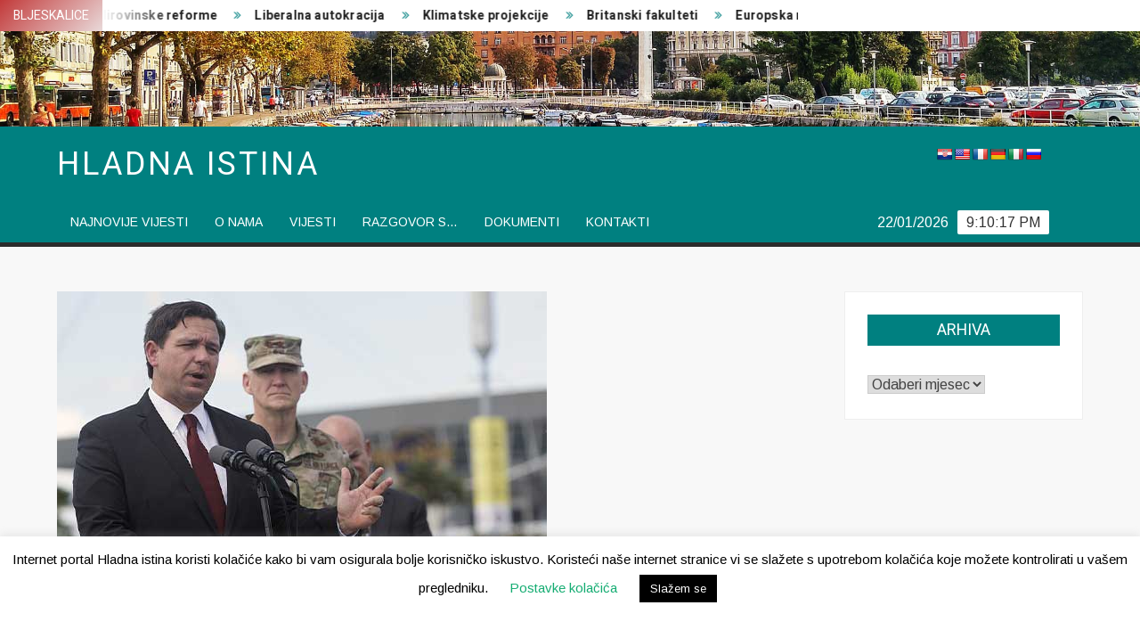

--- FILE ---
content_type: text/html; charset=UTF-8
request_url: https://hladnaistina.com/izborna-demografija/
body_size: 18761
content:
<!doctype html>
<html lang="hr"
	prefix="og: https://ogp.me/ns#" >
<head>
	<meta charset="UTF-8">
	<meta name="viewport" content="width=device-width">
	<link rel="profile" href="https://gmpg.org/xfn/11">

	<title>Izborna demografija - Hladna istina</title>
			 			 
		<!-- All in One SEO 4.1.0.3 -->
		<meta name="description" content="U SAD su 03. studenog 2020 godine bili održani predsjednički izbori na kojima je dosadašnji predsjednik Donald Trump poražen od izazivača Josepha Bidena. Mi smo na Hladna istina još … Read More"/>
		<link rel="canonical" href="https://hladnaistina.com/izborna-demografija/" />
		<meta property="og:site_name" content="Hladna istina -" />
		<meta property="og:type" content="article" />
		<meta property="og:title" content="Izborna demografija - Hladna istina" />
		<meta property="og:description" content="U SAD su 03. studenog 2020 godine bili održani predsjednički izbori na kojima je dosadašnji predsjednik Donald Trump poražen od izazivača Josepha Bidena. Mi smo na Hladna istina još … Read More" />
		<meta property="og:url" content="https://hladnaistina.com/izborna-demografija/" />
		<meta property="article:published_time" content="2021-01-04T04:30:37Z" />
		<meta property="article:modified_time" content="2020-12-28T17:44:19Z" />
		<meta property="article:publisher" content="https://www.facebook.com/hladnais" />
		<meta name="twitter:card" content="summary" />
		<meta name="twitter:site" content="@HladnaI" />
		<meta name="twitter:domain" content="hladnaistina.com" />
		<meta name="twitter:title" content="Izborna demografija - Hladna istina" />
		<meta name="twitter:description" content="U SAD su 03. studenog 2020 godine bili održani predsjednički izbori na kojima je dosadašnji predsjednik Donald Trump poražen od izazivača Josepha Bidena. Mi smo na Hladna istina još … Read More" />
		<script type="application/ld+json" class="aioseo-schema">
			{"@context":"https:\/\/schema.org","@graph":[{"@type":"WebSite","@id":"https:\/\/hladnaistina.com\/#website","url":"https:\/\/hladnaistina.com\/","name":"Hladna istina","publisher":{"@id":"https:\/\/hladnaistina.com\/#person"}},{"@type":"Person","@id":"https:\/\/hladnaistina.com\/#person","name":"Robert","image":{"@type":"ImageObject","@id":"https:\/\/hladnaistina.com\/izborna-demografija\/#personImage","url":"https:\/\/secure.gravatar.com\/avatar\/c66898fe53af17dbf4d06e90dbf0fbe5?s=96&d=mm&r=g","width":"96","height":"96","caption":"Robert"},"sameAs":["https:\/\/www.facebook.com\/hladnais","https:\/\/twitter.com\/HladnaI"]},{"@type":"BreadcrumbList","@id":"https:\/\/hladnaistina.com\/izborna-demografija\/#breadcrumblist","itemListElement":[{"@type":"ListItem","@id":"https:\/\/hladnaistina.com\/#listItem","position":"1","item":{"@id":"https:\/\/hladnaistina.com\/#item","name":"Home","description":"Hladna istina je portal na kojem se objavljuju samo istinite vijesti. Mo\u017eete se slagati ili ne s na\u0161im vijestima, ali \u010dinjenice u njima nitko ne mo\u017ee osporiti.","url":"https:\/\/hladnaistina.com\/"},"nextItem":"https:\/\/hladnaistina.com\/izborna-demografija\/#listItem"},{"@type":"ListItem","@id":"https:\/\/hladnaistina.com\/izborna-demografija\/#listItem","position":"2","item":{"@id":"https:\/\/hladnaistina.com\/izborna-demografija\/#item","name":"Izborna demografija","description":"U SAD su 03. studenog 2020 godine bili odr\u017eani predsjedni\u010dki izbori na kojima je dosada\u0161nji predsjednik Donald Trump pora\u017een od izaziva\u010da Josepha Bidena. Mi smo na Hladna istina jo\u0161 \u2026 Read More","url":"https:\/\/hladnaistina.com\/izborna-demografija\/"},"previousItem":"https:\/\/hladnaistina.com\/#listItem"}]},{"@type":"Person","@id":"https:\/\/hladnaistina.com\/author\/robert\/#author","url":"https:\/\/hladnaistina.com\/author\/robert\/","name":"Robert","image":{"@type":"ImageObject","@id":"https:\/\/hladnaistina.com\/izborna-demografija\/#authorImage","url":"https:\/\/secure.gravatar.com\/avatar\/c66898fe53af17dbf4d06e90dbf0fbe5?s=96&d=mm&r=g","width":"96","height":"96","caption":"Robert"},"sameAs":["https:\/\/www.facebook.com\/hladnais","https:\/\/twitter.com\/HladnaI"]},{"@type":"WebPage","@id":"https:\/\/hladnaistina.com\/izborna-demografija\/#webpage","url":"https:\/\/hladnaistina.com\/izborna-demografija\/","name":"Izborna demografija - Hladna istina","description":"U SAD su 03. studenog 2020 godine bili odr\u017eani predsjedni\u010dki izbori na kojima je dosada\u0161nji predsjednik Donald Trump pora\u017een od izaziva\u010da Josepha Bidena. Mi smo na Hladna istina jo\u0161 \u2026 Read More","inLanguage":"hr","isPartOf":{"@id":"https:\/\/hladnaistina.com\/#website"},"breadcrumb":{"@id":"https:\/\/hladnaistina.com\/izborna-demografija\/#breadcrumblist"},"author":"https:\/\/hladnaistina.com\/izborna-demografija\/#author","creator":"https:\/\/hladnaistina.com\/izborna-demografija\/#author","image":{"@type":"ImageObject","@id":"https:\/\/hladnaistina.com\/#mainImage","url":"https:\/\/hladnaistina.com\/wp-content\/uploads\/2020\/12\/Ron_deSantis.jpg","width":"550","height":"350"},"primaryImageOfPage":{"@id":"https:\/\/hladnaistina.com\/izborna-demografija\/#mainImage"},"datePublished":"2021-01-04T04:30:37+01:00","dateModified":"2020-12-28T17:44:19+01:00"},{"@type":"BlogPosting","@id":"https:\/\/hladnaistina.com\/izborna-demografija\/#blogposting","name":"Izborna demografija - Hladna istina","description":"U SAD su 03. studenog 2020 godine bili odr\u017eani predsjedni\u010dki izbori na kojima je dosada\u0161nji predsjednik Donald Trump pora\u017een od izaziva\u010da Josepha Bidena. Mi smo na Hladna istina jo\u0161 \u2026 Read More","headline":"Izborna demografija","author":{"@id":"https:\/\/hladnaistina.com\/author\/robert\/#author"},"publisher":{"@id":"https:\/\/hladnaistina.com\/#person"},"datePublished":"2021-01-04T04:30:37+01:00","dateModified":"2020-12-28T17:44:19+01:00","commentCount":"3","articleSection":"vijesti, SAD","mainEntityOfPage":{"@id":"https:\/\/hladnaistina.com\/izborna-demografija\/#webpage"},"isPartOf":{"@id":"https:\/\/hladnaistina.com\/izborna-demografija\/#webpage"},"image":{"@type":"ImageObject","@id":"https:\/\/hladnaistina.com\/#articleImage","url":"https:\/\/hladnaistina.com\/wp-content\/uploads\/2020\/12\/Ron_deSantis.jpg","width":"550","height":"350"}}]}
		</script>
		<!-- All in One SEO -->

<link rel='dns-prefetch' href='//translate.google.com' />
<link rel='dns-prefetch' href='//fonts.googleapis.com' />
<link rel='dns-prefetch' href='//s.w.org' />
<link rel="alternate" type="application/rss+xml" title="Hladna istina &raquo; Kanal" href="https://hladnaistina.com/feed/" />
<link rel="alternate" type="application/rss+xml" title="Hladna istina &raquo; Kanal komentara" href="https://hladnaistina.com/comments/feed/" />
<link rel="alternate" type="application/rss+xml" title="Hladna istina &raquo; Izborna demografija Kanal komentara" href="https://hladnaistina.com/izborna-demografija/feed/" />
		<!-- This site uses the Google Analytics by MonsterInsights plugin v7.17.0 - Using Analytics tracking - https://www.monsterinsights.com/ -->
		<!-- Note: MonsterInsights is not currently configured on this site. The site owner needs to authenticate with Google Analytics in the MonsterInsights settings panel. -->
					<!-- No UA code set -->
				<!-- / Google Analytics by MonsterInsights -->
				<script type="text/javascript">
			window._wpemojiSettings = {"baseUrl":"https:\/\/s.w.org\/images\/core\/emoji\/12.0.0-1\/72x72\/","ext":".png","svgUrl":"https:\/\/s.w.org\/images\/core\/emoji\/12.0.0-1\/svg\/","svgExt":".svg","source":{"concatemoji":"https:\/\/hladnaistina.com\/wp-includes\/js\/wp-emoji-release.min.js?ver=5.3.20"}};
			!function(e,a,t){var n,r,o,i=a.createElement("canvas"),p=i.getContext&&i.getContext("2d");function s(e,t){var a=String.fromCharCode;p.clearRect(0,0,i.width,i.height),p.fillText(a.apply(this,e),0,0);e=i.toDataURL();return p.clearRect(0,0,i.width,i.height),p.fillText(a.apply(this,t),0,0),e===i.toDataURL()}function c(e){var t=a.createElement("script");t.src=e,t.defer=t.type="text/javascript",a.getElementsByTagName("head")[0].appendChild(t)}for(o=Array("flag","emoji"),t.supports={everything:!0,everythingExceptFlag:!0},r=0;r<o.length;r++)t.supports[o[r]]=function(e){if(!p||!p.fillText)return!1;switch(p.textBaseline="top",p.font="600 32px Arial",e){case"flag":return s([127987,65039,8205,9895,65039],[127987,65039,8203,9895,65039])?!1:!s([55356,56826,55356,56819],[55356,56826,8203,55356,56819])&&!s([55356,57332,56128,56423,56128,56418,56128,56421,56128,56430,56128,56423,56128,56447],[55356,57332,8203,56128,56423,8203,56128,56418,8203,56128,56421,8203,56128,56430,8203,56128,56423,8203,56128,56447]);case"emoji":return!s([55357,56424,55356,57342,8205,55358,56605,8205,55357,56424,55356,57340],[55357,56424,55356,57342,8203,55358,56605,8203,55357,56424,55356,57340])}return!1}(o[r]),t.supports.everything=t.supports.everything&&t.supports[o[r]],"flag"!==o[r]&&(t.supports.everythingExceptFlag=t.supports.everythingExceptFlag&&t.supports[o[r]]);t.supports.everythingExceptFlag=t.supports.everythingExceptFlag&&!t.supports.flag,t.DOMReady=!1,t.readyCallback=function(){t.DOMReady=!0},t.supports.everything||(n=function(){t.readyCallback()},a.addEventListener?(a.addEventListener("DOMContentLoaded",n,!1),e.addEventListener("load",n,!1)):(e.attachEvent("onload",n),a.attachEvent("onreadystatechange",function(){"complete"===a.readyState&&t.readyCallback()})),(n=t.source||{}).concatemoji?c(n.concatemoji):n.wpemoji&&n.twemoji&&(c(n.twemoji),c(n.wpemoji)))}(window,document,window._wpemojiSettings);
		</script>
		<style type="text/css">
img.wp-smiley,
img.emoji {
	display: inline !important;
	border: none !important;
	box-shadow: none !important;
	height: 1em !important;
	width: 1em !important;
	margin: 0 .07em !important;
	vertical-align: -0.1em !important;
	background: none !important;
	padding: 0 !important;
}
</style>
	<link rel='stylesheet' id='wp-block-library-css'  href='https://hladnaistina.com/wp-includes/css/dist/block-library/style.min.css?ver=5.3.20' type='text/css' media='all' />
<link rel='stylesheet' id='cookie-law-info-css'  href='https://hladnaistina.com/wp-content/plugins/cookie-law-info/public/css/cookie-law-info-public.css?ver=1.9.5' type='text/css' media='all' />
<link rel='stylesheet' id='cookie-law-info-gdpr-css'  href='https://hladnaistina.com/wp-content/plugins/cookie-law-info/public/css/cookie-law-info-gdpr.css?ver=1.9.5' type='text/css' media='all' />
<link rel='stylesheet' id='google-language-translator-css'  href='https://hladnaistina.com/wp-content/plugins/google-language-translator/css/style.css?ver=6.0.11' type='text/css' media='' />
<link rel='stylesheet' id='wpdiscuz-frontend-css-css'  href='https://hladnaistina.com/wp-content/plugins/wpdiscuz/themes/default/style.css?ver=7.6.21' type='text/css' media='all' />
<style id='wpdiscuz-frontend-css-inline-css' type='text/css'>
 #wpdcom .wpd-blog-administrator .wpd-comment-label{color:#ffffff;background-color:#00B38F;border:none}#wpdcom .wpd-blog-administrator .wpd-comment-author, #wpdcom .wpd-blog-administrator .wpd-comment-author a{color:#00B38F}#wpdcom.wpd-layout-1 .wpd-comment .wpd-blog-administrator .wpd-avatar img{border-color:#00B38F}#wpdcom.wpd-layout-2 .wpd-comment.wpd-reply .wpd-comment-wrap.wpd-blog-administrator{border-left:3px solid #00B38F}#wpdcom.wpd-layout-2 .wpd-comment .wpd-blog-administrator .wpd-avatar img{border-bottom-color:#00B38F}#wpdcom.wpd-layout-3 .wpd-blog-administrator .wpd-comment-subheader{border-top:1px dashed #00B38F}#wpdcom.wpd-layout-3 .wpd-reply .wpd-blog-administrator .wpd-comment-right{border-left:1px solid #00B38F}#wpdcom .wpd-blog-editor .wpd-comment-label{color:#ffffff;background-color:#00B38F;border:none}#wpdcom .wpd-blog-editor .wpd-comment-author, #wpdcom .wpd-blog-editor .wpd-comment-author a{color:#00B38F}#wpdcom.wpd-layout-1 .wpd-comment .wpd-blog-editor .wpd-avatar img{border-color:#00B38F}#wpdcom.wpd-layout-2 .wpd-comment.wpd-reply .wpd-comment-wrap.wpd-blog-editor{border-left:3px solid #00B38F}#wpdcom.wpd-layout-2 .wpd-comment .wpd-blog-editor .wpd-avatar img{border-bottom-color:#00B38F}#wpdcom.wpd-layout-3 .wpd-blog-editor .wpd-comment-subheader{border-top:1px dashed #00B38F}#wpdcom.wpd-layout-3 .wpd-reply .wpd-blog-editor .wpd-comment-right{border-left:1px solid #00B38F}#wpdcom .wpd-blog-author .wpd-comment-label{color:#ffffff;background-color:#00B38F;border:none}#wpdcom .wpd-blog-author .wpd-comment-author, #wpdcom .wpd-blog-author .wpd-comment-author a{color:#00B38F}#wpdcom.wpd-layout-1 .wpd-comment .wpd-blog-author .wpd-avatar img{border-color:#00B38F}#wpdcom.wpd-layout-2 .wpd-comment .wpd-blog-author .wpd-avatar img{border-bottom-color:#00B38F}#wpdcom.wpd-layout-3 .wpd-blog-author .wpd-comment-subheader{border-top:1px dashed #00B38F}#wpdcom.wpd-layout-3 .wpd-reply .wpd-blog-author .wpd-comment-right{border-left:1px solid #00B38F}#wpdcom .wpd-blog-contributor .wpd-comment-label{color:#ffffff;background-color:#00B38F;border:none}#wpdcom .wpd-blog-contributor .wpd-comment-author, #wpdcom .wpd-blog-contributor .wpd-comment-author a{color:#00B38F}#wpdcom.wpd-layout-1 .wpd-comment .wpd-blog-contributor .wpd-avatar img{border-color:#00B38F}#wpdcom.wpd-layout-2 .wpd-comment .wpd-blog-contributor .wpd-avatar img{border-bottom-color:#00B38F}#wpdcom.wpd-layout-3 .wpd-blog-contributor .wpd-comment-subheader{border-top:1px dashed #00B38F}#wpdcom.wpd-layout-3 .wpd-reply .wpd-blog-contributor .wpd-comment-right{border-left:1px solid #00B38F}#wpdcom .wpd-blog-subscriber .wpd-comment-label{color:#ffffff;background-color:#00B38F;border:none}#wpdcom .wpd-blog-subscriber .wpd-comment-author, #wpdcom .wpd-blog-subscriber .wpd-comment-author a{color:#00B38F}#wpdcom.wpd-layout-2 .wpd-comment .wpd-blog-subscriber .wpd-avatar img{border-bottom-color:#00B38F}#wpdcom.wpd-layout-3 .wpd-blog-subscriber .wpd-comment-subheader{border-top:1px dashed #00B38F}#wpdcom .wpd-blog-post_author .wpd-comment-label{color:#ffffff;background-color:#00B38F;border:none}#wpdcom .wpd-blog-post_author .wpd-comment-author, #wpdcom .wpd-blog-post_author .wpd-comment-author a{color:#00B38F}#wpdcom .wpd-blog-post_author .wpd-avatar img{border-color:#00B38F}#wpdcom.wpd-layout-1 .wpd-comment .wpd-blog-post_author .wpd-avatar img{border-color:#00B38F}#wpdcom.wpd-layout-2 .wpd-comment.wpd-reply .wpd-comment-wrap.wpd-blog-post_author{border-left:3px solid #00B38F}#wpdcom.wpd-layout-2 .wpd-comment .wpd-blog-post_author .wpd-avatar img{border-bottom-color:#00B38F}#wpdcom.wpd-layout-3 .wpd-blog-post_author .wpd-comment-subheader{border-top:1px dashed #00B38F}#wpdcom.wpd-layout-3 .wpd-reply .wpd-blog-post_author .wpd-comment-right{border-left:1px solid #00B38F}#wpdcom .wpd-blog-guest .wpd-comment-label{color:#ffffff;background-color:#00B38F;border:none}#wpdcom .wpd-blog-guest .wpd-comment-author, #wpdcom .wpd-blog-guest .wpd-comment-author a{color:#00B38F}#wpdcom.wpd-layout-3 .wpd-blog-guest .wpd-comment-subheader{border-top:1px dashed #00B38F}#comments, #respond, .comments-area, #wpdcom{}#wpdcom .ql-editor > *{color:#777777}#wpdcom .ql-editor::before{}#wpdcom .ql-toolbar{border:1px solid #DDDDDD;border-top:none}#wpdcom .ql-container{border:1px solid #DDDDDD;border-bottom:none}#wpdcom .wpd-form-row .wpdiscuz-item input[type="text"], #wpdcom .wpd-form-row .wpdiscuz-item input[type="email"], #wpdcom .wpd-form-row .wpdiscuz-item input[type="url"], #wpdcom .wpd-form-row .wpdiscuz-item input[type="color"], #wpdcom .wpd-form-row .wpdiscuz-item input[type="date"], #wpdcom .wpd-form-row .wpdiscuz-item input[type="datetime"], #wpdcom .wpd-form-row .wpdiscuz-item input[type="datetime-local"], #wpdcom .wpd-form-row .wpdiscuz-item input[type="month"], #wpdcom .wpd-form-row .wpdiscuz-item input[type="number"], #wpdcom .wpd-form-row .wpdiscuz-item input[type="time"], #wpdcom textarea, #wpdcom select{border:1px solid #DDDDDD;color:#777777}#wpdcom .wpd-form-row .wpdiscuz-item textarea{border:1px solid #DDDDDD}#wpdcom input::placeholder, #wpdcom textarea::placeholder, #wpdcom input::-moz-placeholder, #wpdcom textarea::-webkit-input-placeholder{}#wpdcom .wpd-comment-text{color:#777777}#wpdcom .wpd-thread-head .wpd-thread-info{border-bottom:2px solid #00B38F}#wpdcom .wpd-thread-head .wpd-thread-info.wpd-reviews-tab svg{fill:#00B38F}#wpdcom .wpd-thread-head .wpdiscuz-user-settings{border-bottom:2px solid #00B38F}#wpdcom .wpd-thread-head .wpdiscuz-user-settings:hover{color:#00B38F}#wpdcom .wpd-comment .wpd-follow-link:hover{color:#00B38F}#wpdcom .wpd-comment-status .wpd-sticky{color:#00B38F}#wpdcom .wpd-thread-filter .wpdf-active{color:#00B38F;border-bottom-color:#00B38F}#wpdcom .wpd-comment-info-bar{border:1px dashed #33c3a6;background:#e6f8f4}#wpdcom .wpd-comment-info-bar .wpd-current-view i{color:#00B38F}#wpdcom .wpd-filter-view-all:hover{background:#00B38F}#wpdcom .wpdiscuz-item .wpdiscuz-rating > label{color:#DDDDDD}#wpdcom .wpdiscuz-item .wpdiscuz-rating:not(:checked) > label:hover, .wpdiscuz-rating:not(:checked) > label:hover ~ label{}#wpdcom .wpdiscuz-item .wpdiscuz-rating > input ~ label:hover, #wpdcom .wpdiscuz-item .wpdiscuz-rating > input:not(:checked) ~ label:hover ~ label, #wpdcom .wpdiscuz-item .wpdiscuz-rating > input:not(:checked) ~ label:hover ~ label{color:#FFED85}#wpdcom .wpdiscuz-item .wpdiscuz-rating > input:checked ~ label:hover, #wpdcom .wpdiscuz-item .wpdiscuz-rating > input:checked ~ label:hover, #wpdcom .wpdiscuz-item .wpdiscuz-rating > label:hover ~ input:checked ~ label, #wpdcom .wpdiscuz-item .wpdiscuz-rating > input:checked + label:hover ~ label, #wpdcom .wpdiscuz-item .wpdiscuz-rating > input:checked ~ label:hover ~ label, .wpd-custom-field .wcf-active-star, #wpdcom .wpdiscuz-item .wpdiscuz-rating > input:checked ~ label{color:#FFD700}#wpd-post-rating .wpd-rating-wrap .wpd-rating-stars svg .wpd-star{fill:#DDDDDD}#wpd-post-rating .wpd-rating-wrap .wpd-rating-stars svg .wpd-active{fill:#FFD700}#wpd-post-rating .wpd-rating-wrap .wpd-rate-starts svg .wpd-star{fill:#DDDDDD}#wpd-post-rating .wpd-rating-wrap .wpd-rate-starts:hover svg .wpd-star{fill:#FFED85}#wpd-post-rating.wpd-not-rated .wpd-rating-wrap .wpd-rate-starts svg:hover ~ svg .wpd-star{fill:#DDDDDD}.wpdiscuz-post-rating-wrap .wpd-rating .wpd-rating-wrap .wpd-rating-stars svg .wpd-star{fill:#DDDDDD}.wpdiscuz-post-rating-wrap .wpd-rating .wpd-rating-wrap .wpd-rating-stars svg .wpd-active{fill:#FFD700}#wpdcom .wpd-comment .wpd-follow-active{color:#ff7a00}#wpdcom .page-numbers{color:#555;border:#555 1px solid}#wpdcom span.current{background:#555}#wpdcom.wpd-layout-1 .wpd-new-loaded-comment > .wpd-comment-wrap > .wpd-comment-right{background:#FFFAD6}#wpdcom.wpd-layout-2 .wpd-new-loaded-comment.wpd-comment > .wpd-comment-wrap > .wpd-comment-right{background:#FFFAD6}#wpdcom.wpd-layout-2 .wpd-new-loaded-comment.wpd-comment.wpd-reply > .wpd-comment-wrap > .wpd-comment-right{background:transparent}#wpdcom.wpd-layout-2 .wpd-new-loaded-comment.wpd-comment.wpd-reply > .wpd-comment-wrap{background:#FFFAD6}#wpdcom.wpd-layout-3 .wpd-new-loaded-comment.wpd-comment > .wpd-comment-wrap > .wpd-comment-right{background:#FFFAD6}#wpdcom .wpd-follow:hover i, #wpdcom .wpd-unfollow:hover i, #wpdcom .wpd-comment .wpd-follow-active:hover i{color:#00B38F}#wpdcom .wpdiscuz-readmore{cursor:pointer;color:#00B38F}.wpd-custom-field .wcf-pasiv-star, #wpcomm .wpdiscuz-item .wpdiscuz-rating > label{color:#DDDDDD}.wpd-wrapper .wpd-list-item.wpd-active{border-top:3px solid #00B38F}#wpdcom.wpd-layout-2 .wpd-comment.wpd-reply.wpd-unapproved-comment .wpd-comment-wrap{border-left:3px solid #FFFAD6}#wpdcom.wpd-layout-3 .wpd-comment.wpd-reply.wpd-unapproved-comment .wpd-comment-right{border-left:1px solid #FFFAD6}#wpdcom .wpd-prim-button{background-color:#555555;color:#FFFFFF}#wpdcom .wpd_label__check i.wpdicon-on{color:#555555;border:1px solid #aaaaaa}#wpd-bubble-wrapper #wpd-bubble-all-comments-count{color:#1DB99A}#wpd-bubble-wrapper > div{background-color:#1DB99A}#wpd-bubble-wrapper > #wpd-bubble #wpd-bubble-add-message{background-color:#1DB99A}#wpd-bubble-wrapper > #wpd-bubble #wpd-bubble-add-message::before{border-left-color:#1DB99A;border-right-color:#1DB99A}#wpd-bubble-wrapper.wpd-right-corner > #wpd-bubble #wpd-bubble-add-message::before{border-left-color:#1DB99A;border-right-color:#1DB99A}.wpd-inline-icon-wrapper path.wpd-inline-icon-first{fill:#1DB99A}.wpd-inline-icon-count{background-color:#1DB99A}.wpd-inline-icon-count::before{border-right-color:#1DB99A}.wpd-inline-form-wrapper::before{border-bottom-color:#1DB99A}.wpd-inline-form-question{background-color:#1DB99A}.wpd-inline-form{background-color:#1DB99A}.wpd-last-inline-comments-wrapper{border-color:#1DB99A}.wpd-last-inline-comments-wrapper::before{border-bottom-color:#1DB99A}.wpd-last-inline-comments-wrapper .wpd-view-all-inline-comments{background:#1DB99A}.wpd-last-inline-comments-wrapper .wpd-view-all-inline-comments:hover,.wpd-last-inline-comments-wrapper .wpd-view-all-inline-comments:active,.wpd-last-inline-comments-wrapper .wpd-view-all-inline-comments:focus{background-color:#1DB99A}#wpdcom .ql-snow .ql-tooltip[data-mode="link"]::before{content:"Enter link:"}#wpdcom .ql-snow .ql-tooltip.ql-editing a.ql-action::after{content:"Save"}.comments-area{width:auto}
</style>
<link rel='stylesheet' id='wpdiscuz-fa-css'  href='https://hladnaistina.com/wp-content/plugins/wpdiscuz/assets/third-party/font-awesome-5.13.0/css/fa.min.css?ver=7.6.21' type='text/css' media='all' />
<link rel='stylesheet' id='wpdiscuz-combo-css-css'  href='https://hladnaistina.com/wp-content/plugins/wpdiscuz/assets/css/wpdiscuz-combo.min.css?ver=5.3.20' type='text/css' media='all' />
<link rel='stylesheet' id='freenews-style-css'  href='https://hladnaistina.com/wp-content/themes/freenews/style.css?ver=5.3.20' type='text/css' media='all' />
<link rel='stylesheet' id='font-awesome-css'  href='https://hladnaistina.com/wp-content/plugins/elementor/assets/lib/font-awesome/css/font-awesome.min.css?ver=4.7.0' type='text/css' media='all' />
<link rel='stylesheet' id='freenews-google-fonts-css'  href='//fonts.googleapis.com/css?family=Heebo:300,400,700|Arimo&#038;subset=latin%2Clatin-ext' type='text/css' media='all' />
<script type='text/javascript' src='https://hladnaistina.com/wp-includes/js/jquery/jquery.js?ver=1.12.4-wp'></script>
<script type='text/javascript' src='https://hladnaistina.com/wp-includes/js/jquery/jquery-migrate.min.js?ver=1.4.1'></script>
<script type='text/javascript'>
/* <![CDATA[ */
var Cli_Data = {"nn_cookie_ids":[],"cookielist":[],"ccpaEnabled":"","ccpaRegionBased":"","ccpaBarEnabled":"","ccpaType":"gdpr","js_blocking":"","custom_integration":"","triggerDomRefresh":""};
var cli_cookiebar_settings = {"animate_speed_hide":"500","animate_speed_show":"500","background":"#FFF","border":"#b1a6a6c2","border_on":"","button_1_button_colour":"#000","button_1_button_hover":"#000000","button_1_link_colour":"#fff","button_1_as_button":"1","button_1_new_win":"","button_2_button_colour":"#333","button_2_button_hover":"#292929","button_2_link_colour":"#444","button_2_as_button":"","button_2_hidebar":"","button_3_button_colour":"#000","button_3_button_hover":"#000000","button_3_link_colour":"#fff","button_3_as_button":"1","button_3_new_win":"","button_4_button_colour":"#000","button_4_button_hover":"#000000","button_4_link_colour":"#16ad73","button_4_as_button":"","font_family":"inherit","header_fix":"","notify_animate_hide":"1","notify_animate_show":"","notify_div_id":"#cookie-law-info-bar","notify_position_horizontal":"right","notify_position_vertical":"bottom","scroll_close":"","scroll_close_reload":"","accept_close_reload":"","reject_close_reload":"","showagain_tab":"","showagain_background":"#fff","showagain_border":"#000","showagain_div_id":"#cookie-law-info-again","showagain_x_position":"100px","text":"#000","show_once_yn":"","show_once":"10000","logging_on":"","as_popup":"","popup_overlay":"1","bar_heading_text":"","cookie_bar_as":"banner","popup_showagain_position":"bottom-right","widget_position":"left"};
var log_object = {"ajax_url":"https:\/\/hladnaistina.com\/wp-admin\/admin-ajax.php"};
/* ]]> */
</script>
<script type='text/javascript' src='https://hladnaistina.com/wp-content/plugins/cookie-law-info/public/js/cookie-law-info-public.js?ver=1.9.5'></script>
<script type='text/javascript' src='https://hladnaistina.com/wp-content/themes/freenews/assets/js/global.js?ver=1'></script>
<link rel='https://api.w.org/' href='https://hladnaistina.com/wp-json/' />
<link rel="EditURI" type="application/rsd+xml" title="RSD" href="https://hladnaistina.com/xmlrpc.php?rsd" />
<link rel="wlwmanifest" type="application/wlwmanifest+xml" href="https://hladnaistina.com/wp-includes/wlwmanifest.xml" /> 
<link rel='prev' title='Helikopterski novac' href='https://hladnaistina.com/helikopterski-novac/' />
<link rel='next' title='Dogovor s Kinom' href='https://hladnaistina.com/dogovor-s-kinom/' />
<meta name="generator" content="WordPress 5.3.20" />
<link rel='shortlink' href='https://hladnaistina.com/?p=2079' />
<link rel="alternate" type="application/json+oembed" href="https://hladnaistina.com/wp-json/oembed/1.0/embed?url=https%3A%2F%2Fhladnaistina.com%2Fizborna-demografija%2F" />
<link rel="alternate" type="text/xml+oembed" href="https://hladnaistina.com/wp-json/oembed/1.0/embed?url=https%3A%2F%2Fhladnaistina.com%2Fizborna-demografija%2F&#038;format=xml" />
<style type="text/css">.goog-te-gadget { margin-top:2px !important; }p.hello { font-size:12px; color:#666; }#google_language_translator { clear:both; }#flags { width:165px; }#flags a { display:inline-block; margin-right:2px; }#google_language_translator a {display: none !important; }.goog-te-gadget {color:transparent !important;}.goog-te-gadget { font-size:0px !important; }.goog-branding { display:none; }.goog-tooltip {display: none !important;}.goog-tooltip:hover {display: none !important;}.goog-text-highlight {background-color: transparent !important; border: none !important; box-shadow: none !important;}#google_language_translator { display:none; }#google_language_translator select.goog-te-combo { color:#ffffff; }.goog-te-banner-frame{visibility:hidden !important;}body { top:0px !important;}#glt-translate-trigger { left:20px; right:auto; }#glt-translate-trigger > span { color:#ffffff; }#glt-translate-trigger { background:#e8e8e8; }#google_language_translator .goog-te-gadget .goog-te-combo { background:#000000; border:0 !important; }</style><link rel="pingback" href="https://hladnaistina.com/xmlrpc.php">		<style type="text/css">
					.site-title a,
			.site-description,
			.has-header-image .site-title a,
			.has-header-image .site-description,
			.has-top-bg-image .site-title a,
			.has-top-bg-image .site-description {
				color: #ffffff;
			}
				</style>
		<link rel="icon" href="https://hladnaistina.com/wp-content/uploads/2020/02/favicon.ico" sizes="32x32" />
<link rel="icon" href="https://hladnaistina.com/wp-content/uploads/2020/02/favicon.ico" sizes="192x192" />
<link rel="apple-touch-icon-precomposed" href="https://hladnaistina.com/wp-content/uploads/2020/02/favicon.ico" />
<meta name="msapplication-TileImage" content="https://hladnaistina.com/wp-content/uploads/2020/02/favicon.ico" />
		<style type="text/css" id="wp-custom-css">
			.site-info { 
	display: none; 
}		</style>
		</head>

<body class="post-template-default single single-post postid-2079 single-format-standard has-header-image has-sidebar elementor-default elementor-kit-555">
	<div id="page" class="site">
	<a class="skip-link screen-reader-text" href="#content">Skip to content</a>

	
	<header id="masthead" class="site-header">
		<div id="main-header" class="main-header">
			<div class="navigation-top">
        		<div class="wrap">
            	<div id="site-header-menu" class="site-header-menu">
               	<nav class="main-navigation" aria-label="Primary Menu" role="navigation">
							    <button class="menu-toggle" aria-controls="primary-menu" aria-expanded="false">
        <span class="toggle-text">Menu</span>
        <span class="toggle-bar"></span>
    </button>

    <ul id="primary-menu" class="menu nav-menu"><li id="menu-item-56" class="menu-item menu-item-type-post_type menu-item-object-page menu-item-home menu-item-56"><a href="https://hladnaistina.com/">Najnovije vijesti</a></li>
<li id="menu-item-55" class="menu-item menu-item-type-post_type menu-item-object-page menu-item-55"><a href="https://hladnaistina.com/o-nama/">O nama</a></li>
<li id="menu-item-184" class="menu-item menu-item-type-taxonomy menu-item-object-category current-post-ancestor current-menu-parent current-post-parent menu-item-184 category-color-20"><a href="https://hladnaistina.com/Kategorija/vijesti/">vijesti</a></li>
<li id="menu-item-132" class="menu-item menu-item-type-taxonomy menu-item-object-category menu-item-132 category-color-9"><a href="https://hladnaistina.com/Kategorija/razgovor-s/">Razgovor s&#8230;</a></li>
<li id="menu-item-94" class="menu-item menu-item-type-post_type menu-item-object-page menu-item-94"><a href="https://hladnaistina.com/dokumenti/">Dokumenti</a></li>
<li id="menu-item-54" class="menu-item menu-item-type-post_type menu-item-object-page menu-item-54"><a href="https://hladnaistina.com/kontakti/">Kontakti</a></li>
</ul>						 </nav><!-- #site-navigation -->
           		</div>
        		</div><!-- .wrap -->
			</div><!-- .navigation-top -->
			
			<div class="top-header">
				<div class="top-header-inner">

					    <div class="flash-news">
                <div class="flash-news-header">
            <h4 class="flash-news-title">Bljeskalice</h4>
        </div>
                <div class="marquee">
                            <artical class="news-post-title"><h3><a href="https://hladnaistina.com/izvanredni-sastanci/" title="Izvanredni sastanci">Izvanredni sastanci</a></h3></artical>

                            <artical class="news-post-title"><h3><a href="https://hladnaistina.com/mirovinske-reforme/" title="Mirovinske reforme">Mirovinske reforme</a></h3></artical>

                            <artical class="news-post-title"><h3><a href="https://hladnaistina.com/liberalna-autokracija/" title="Liberalna autokracija">Liberalna autokracija</a></h3></artical>

                            <artical class="news-post-title"><h3><a href="https://hladnaistina.com/klimatske-projekcije/" title="Klimatske projekcije">Klimatske projekcije</a></h3></artical>

                            <artical class="news-post-title"><h3><a href="https://hladnaistina.com/britanski-fakulteti/" title="Britanski fakulteti">Britanski fakulteti</a></h3></artical>

                            <artical class="news-post-title"><h3><a href="https://hladnaistina.com/europska-ratna-propaganda/" title="Europska ratna propaganda">Europska ratna propaganda</a></h3></artical>

                            <artical class="news-post-title"><h3><a href="https://hladnaistina.com/europski-vlakovi/" title="Europski vlakovi">Europski vlakovi</a></h3></artical>

                            <artical class="news-post-title"><h3><a href="https://hladnaistina.com/mucenje-irana/" title="Mučenje Irana">Mučenje Irana</a></h3></artical>

                            <artical class="news-post-title"><h3><a href="https://hladnaistina.com/tim-walz/" title="Tim Walz">Tim Walz</a></h3></artical>

                            <artical class="news-post-title"><h3><a href="https://hladnaistina.com/opsadno-stanje/" title="Opsadno stanje">Opsadno stanje</a></h3></artical>

                            <artical class="news-post-title"><h3><a href="https://hladnaistina.com/donosenje-odluka/" title="Donošenje odluka">Donošenje odluka</a></h3></artical>

                            <artical class="news-post-title"><h3><a href="https://hladnaistina.com/rat-u-jemenu/" title="Rat u Jemenu">Rat u Jemenu</a></h3></artical>

                    </div><!-- .marquee -->
    </div><!-- .flash-news -->
    
					<div class="header-social-menu">

						
					</div><!-- .header-social-menu -->
				</div><!-- .top-header-inner -->
			</div><!-- .top-header -->

							<div class="header-media-search">

					    <div class="custom-header">
        <div class="custom-header-media">
            <div id="wp-custom-header" class="wp-custom-header"><img src="https://hladnaistina.com/wp-content/themes/freenews/images/header.jpg" width="1920" height="500" alt="Hladna istina" /></div>        </div><!-- .custom-header-media -->
    </div><!-- .custom-header -->

				</div><!-- .header-media-search -->
						<div class="main-header-brand">
				<div class="header-brand">
					<div class="wrap">
						<div class="header-brand-content">
							    <div class="site-branding">
                <div class="site-branding-text">

                            <p class="site-title"><a href="https://hladnaistina.com/" rel="home">Hladna istina</a></p>
                
        </div><!-- .site-branding-text -->
    </div><!-- .site-branding -->


							<div class="header-right">
								<div class="header-banner">

									<section id="glt_widget-2" class="widget widget_glt_widget"><h2 class="widget-title">Translate:</h2><div id="flags" class="size18"><ul id="sortable" class="ui-sortable" style="float:left"><li id='Croatian'><a href='#' title='Croatian' class='nturl notranslate hr flag Croatian'></a></li><li id='English'><a href='#' title='English' class='nturl notranslate en flag united-states'></a></li><li id='French'><a href='#' title='French' class='nturl notranslate fr flag French'></a></li><li id='German'><a href='#' title='German' class='nturl notranslate de flag German'></a></li><li id='Italian'><a href='#' title='Italian' class='nturl notranslate it flag Italian'></a></li><li id='Russian'><a href='#' title='Russian' class='nturl notranslate ru flag Russian'></a></li></ul></div><div id="google_language_translator" class="default-language-hr"></div></section>								</div><!-- .header-banner -->
							</div><!-- .header-right -->
						</div><!-- .header-brand-content -->
					</div><!-- .wrap -->
				</div><!-- .header-brand -->

				<div id="nav-sticker">
					<div class="navigation-top">
						<div class="wrap">
							<div id="site-header-menu" class="site-header-menu">
								<nav id="site-navigation" class="main-navigation" aria-label="Primary Menu">
								    <button class="menu-toggle" aria-controls="primary-menu" aria-expanded="false">
        <span class="toggle-text">Menu</span>
        <span class="toggle-bar"></span>
    </button>

    <ul id="primary-menu" class="menu nav-menu"><li class="menu-item menu-item-type-post_type menu-item-object-page menu-item-home menu-item-56"><a href="https://hladnaistina.com/">Najnovije vijesti</a></li>
<li class="menu-item menu-item-type-post_type menu-item-object-page menu-item-55"><a href="https://hladnaistina.com/o-nama/">O nama</a></li>
<li class="menu-item menu-item-type-taxonomy menu-item-object-category current-post-ancestor current-menu-parent current-post-parent menu-item-184 category-color-20"><a href="https://hladnaistina.com/Kategorija/vijesti/">vijesti</a></li>
<li class="menu-item menu-item-type-taxonomy menu-item-object-category menu-item-132 category-color-9"><a href="https://hladnaistina.com/Kategorija/razgovor-s/">Razgovor s&#8230;</a></li>
<li class="menu-item menu-item-type-post_type menu-item-object-page menu-item-94"><a href="https://hladnaistina.com/dokumenti/">Dokumenti</a></li>
<li class="menu-item menu-item-type-post_type menu-item-object-page menu-item-54"><a href="https://hladnaistina.com/kontakti/">Kontakti</a></li>
</ul>								</nav><!-- #site-navigation -->
            			</div>
        				</div><!-- .wrap -->
     				</div><!-- .navigation-top -->
				<div class="clock"> 
					<div id="time"></div>
					<div id="date">22/01/2026</div>
				</div>
				</div><!-- #nav-sticker -->
							</div><!-- .main-header-brand -->
						
							</div><!-- .main-header -->
	</header><!-- #masthead -->

	<div id="content" class="site-content">
		<div class="site-content-cell">
			<div class="wrap">
	<div id="primary" class="content-area">
		<main id="main" class="site-main">

		
<article id="post-2079" class="post-2079 post type-post status-publish format-standard has-post-thumbnail hentry category-vijesti tag-sad entry">
	
			<div class="post-thumbnail">
				<img width="550" height="350" src="https://hladnaistina.com/wp-content/uploads/2020/12/Ron_deSantis.jpg" class="attachment-post-thumbnail size-post-thumbnail wp-post-image" alt="" srcset="https://hladnaistina.com/wp-content/uploads/2020/12/Ron_deSantis.jpg 550w, https://hladnaistina.com/wp-content/uploads/2020/12/Ron_deSantis-300x191.jpg 300w" sizes="(max-width: 550px) 100vw, 550px" />			</div><!-- .post-thumbnail -->

		
	<div class="entry-content-holder">
		<header class="entry-header">

		<h1 class="entry-title">Izborna demografija</h1>
		<div class="entry-meta">
			<span class="posted-on"><a href="https://hladnaistina.com/izborna-demografija/" rel="bookmark"><time class="entry-date published" datetime="2021-01-04T05:30:37+01:00">04/01/2021</time></a></span>		</div><!-- .entry-meta -->

		
	</header><!-- .entry-header -->

	<div class="entry-content">
		<p><span style="font-family: Arial, sans-serif;">  U SAD su 03. studenog 2020 godine bili održani predsjednički izbori na kojima je dosadašnji predsjednik Donald Trump poražen od izazivača Josepha Bidena. Mi smo na Hladna istina još <a href="http://hladnaistina.com/americki-izbori/">na dan izbora bili najavljivali Bidenovu pobjedu</a> u ideološki podjeljenom SAD što se na kraju i dogodilo. Može se na <a href="http://hladnaistina.com/nova-pravila/">bezbroj načina osporavati</a> kako su vođeni izbori, ali činjenica ostaje da je Biden pobjedio. Ako ništa drugo bio je sposobniji u krađi glasova pa je stoga postao predsjednik čime ova priča treba završiti.</span></p>
<p><span style="font-family: Arial, sans-serif;">  S druge strane priča o izbornoj demografiji neće tako brzo završiti pošto je ona poučna za sljedeće američke, ali i slične izbore u Europi. O ovom pitanju <a href="http://hladnaistina.com/demografija-biraca/">smo bili već govorili praktički odmah po održanim izborima</a> i najnoviji podaci ukazuju da su naše projekcije bile ispravne samo što su novi podaci puno detaljniji i stoga zanimljiviji.</span></p>
<p><span style="font-family: Arial, sans-serif;">  Za početak ove analize ćemo se<a href="https://edition.cnn.com/election/2020/exit-polls/president/national-results"> baviti s izborni</a><a href="https://edition.cnn.com/election/2020/exit-polls/president/national-results">m</a><a href="https://edition.cnn.com/election/2020/exit-polls/president/national-results"> rezultati</a> po američkim nacionalnim, rasnim grupama. Na predsjedničkim izborima 2020 godine Donald Trump je bio osvojio 58 % bijelih glasova što je identično rezultatu od prije 4 godine dok je istovremeno osvojio 12 % crnih glasova što predstavlja izborni potres u SAD-u. To nam govori da je Trump bio povećao za 50 % broj osvojenih crnih glasova dok je po pitanju hispanskih glasova to povećanje bilo puno manje pošto je ovaj put osvojio 32 %,a 2016 godine 29 % glasova.</span></p>
<p><span style="font-family: Arial, sans-serif;">  Ako je sve to istina mnogi će se pitati kako je moguće da je Biden ostvario izbornu pobjedu ? Odgovor se nalazi u trećem ili preciznije trećim kandidatima. Na izborima 2016 godine za njih je glasovalo oko 5 % glasača,a njih sada nije bilo pa su svi ili ako ništa drugo velika većina tih glasova je završila kod Bidena. To na primjer znači da je Trump 2016 godine bio osvojio 58 % bijelih glasova, Clinton je bila osvojila 37 %,a treći kandidati 5 %. Na izborima 2020 godine Trump je bio osvojio 58 % bijelih glasova,a Biden njih 41 %, znači 4 % više od Clinton. Kada tome dodamo da je udio bijelaca u populaciji glasača opao s 70 na 67 % dobiva prvi odgovor zašto je Biden pobjedio.</span></p>
<p><span style="font-family: Arial, sans-serif;">  Drugi razlog za izbornu pobjedu Bidena nalazi ako glasačko tijelo podjelimo po godinama starosti. Biden je na ovim izborima osvojio većinu glasova svih dobnih skupina mlađih od 50 godina. Konkretno govoreći na izborima 2016 godine Trump je bio osvojio dobnu skupinu starosti između 40 i 49 godina, a na ovim izborima ju je izgubio. Osim što je izgubio ovu dobnu skupinu medijska propaganda ili demografska tranzicija su rezultirali i drastičnim povećanjem broja glasova koje je osvojio Biden među najmlađim glasačima. </span></p>
<p><span style="font-family: Arial, sans-serif;">  Potencijalno je još utjecaj na pobjedu Bidena imala i vjera pošto je on <a href="https://www.washingtonpost.com/religion/2020/12/09/biden-catholic-president-jfk-kennedy-bishops/">kao katolik</a> osvojio većinu katoličkih glasova, za razliku od Clinton <a href="https://www.nytimes.com/2016/01/30/us/politics/some-in-iowa-surprised-by-hillary-clintons-ease-with-faith.html">koja je </a><a href="https://www.nytimes.com/2016/01/30/us/politics/some-in-iowa-surprised-by-hillary-clintons-ease-with-faith.html">kao </a><a href="https://www.nytimes.com/2016/01/30/us/politics/some-in-iowa-surprised-by-hillary-clintons-ease-with-faith.html">metodist</a> izgubila katoličke glasove.</span></p>
<p><span style="font-family: Arial, sans-serif;">  Izborna lekcija koju su Republikanci neupitno naučili na ovim izborima je da njihova stranka moža osvojiti glasove crnaca i Hispanaca. Posljednji republikanac koji je bio osvojio veći postotak crnačkih glasova je bio Ronald Reagan koji <a href="https://ropercenter.cornell.edu/how-groups-voted-1980">1980 godine osvaja 14 % crnačkih glasova</a>. Ovi izbori su ujedno pokazali zanimljive rezultate po pitanju glasova Hispanaca. Više hispanskih glasova od Donalda Trump su u posljednjih 40 godine osvojili jedino predsjednici Bush mlađi i Ronald Reagan,a nužno nam je naglasiti kako su oni ranije bili guverneri Texasa i Kalifornije.</span></p>
<p><span style="font-family: Arial, sans-serif;">  Ukratko govoreći nakon ovih izbora Republikanski lideri sigurno gledaju u smjeru Grega Abbota i Ron deSantisa (na slici) smatrajući ih potencijalnim predsjedničkim kandidatima 2024 godine. </span></p>
<div id='wpd-post-rating' class='wpd-not-rated'>
            <div class='wpd-rating-wrap'>
            <div class='wpd-rating-left'></div>
            <div class='wpd-rating-data'>
                <div class='wpd-rating-value'>
                    <span class='wpdrv'>5</span>
                    <span class='wpdrc'>2</span>
                    <span class='wpdrt'>votes</span></div>
                <div class='wpd-rating-title'>Article Rating</div>
                <div class='wpd-rating-stars'><svg xmlns='https://www.w3.org/2000/svg' viewBox='0 0 24 24'><path d='M0 0h24v24H0z' fill='none'/><path class='wpd-star wpd-active' d='M12 17.27L18.18 21l-1.64-7.03L22 9.24l-7.19-.61L12 2 9.19 8.63 2 9.24l5.46 4.73L5.82 21z'/><path d='M0 0h24v24H0z' fill='none'/></svg><svg xmlns='https://www.w3.org/2000/svg' viewBox='0 0 24 24'><path d='M0 0h24v24H0z' fill='none'/><path class='wpd-star wpd-active' d='M12 17.27L18.18 21l-1.64-7.03L22 9.24l-7.19-.61L12 2 9.19 8.63 2 9.24l5.46 4.73L5.82 21z'/><path d='M0 0h24v24H0z' fill='none'/></svg><svg xmlns='https://www.w3.org/2000/svg' viewBox='0 0 24 24'><path d='M0 0h24v24H0z' fill='none'/><path class='wpd-star wpd-active' d='M12 17.27L18.18 21l-1.64-7.03L22 9.24l-7.19-.61L12 2 9.19 8.63 2 9.24l5.46 4.73L5.82 21z'/><path d='M0 0h24v24H0z' fill='none'/></svg><svg xmlns='https://www.w3.org/2000/svg' viewBox='0 0 24 24'><path d='M0 0h24v24H0z' fill='none'/><path class='wpd-star wpd-active' d='M12 17.27L18.18 21l-1.64-7.03L22 9.24l-7.19-.61L12 2 9.19 8.63 2 9.24l5.46 4.73L5.82 21z'/><path d='M0 0h24v24H0z' fill='none'/></svg><svg xmlns='https://www.w3.org/2000/svg' viewBox='0 0 24 24'><path d='M0 0h24v24H0z' fill='none'/><path class='wpd-star wpd-active' d='M12 17.27L18.18 21l-1.64-7.03L22 9.24l-7.19-.61L12 2 9.19 8.63 2 9.24l5.46 4.73L5.82 21z'/><path d='M0 0h24v24H0z' fill='none'/></svg></div><div class='wpd-rate-starts'><svg xmlns='https://www.w3.org/2000/svg' viewBox='0 0 24 24'><path d='M0 0h24v24H0z' fill='none'/><path class='wpd-star' d='M12 17.27L18.18 21l-1.64-7.03L22 9.24l-7.19-.61L12 2 9.19 8.63 2 9.24l5.46 4.73L5.82 21z'/><path d='M0 0h24v24H0z' fill='none'/></svg><svg xmlns='https://www.w3.org/2000/svg' viewBox='0 0 24 24'><path d='M0 0h24v24H0z' fill='none'/><path class='wpd-star' d='M12 17.27L18.18 21l-1.64-7.03L22 9.24l-7.19-.61L12 2 9.19 8.63 2 9.24l5.46 4.73L5.82 21z'/><path d='M0 0h24v24H0z' fill='none'/></svg><svg xmlns='https://www.w3.org/2000/svg' viewBox='0 0 24 24'><path d='M0 0h24v24H0z' fill='none'/><path class='wpd-star' d='M12 17.27L18.18 21l-1.64-7.03L22 9.24l-7.19-.61L12 2 9.19 8.63 2 9.24l5.46 4.73L5.82 21z'/><path d='M0 0h24v24H0z' fill='none'/></svg><svg xmlns='https://www.w3.org/2000/svg' viewBox='0 0 24 24'><path d='M0 0h24v24H0z' fill='none'/><path class='wpd-star' d='M12 17.27L18.18 21l-1.64-7.03L22 9.24l-7.19-.61L12 2 9.19 8.63 2 9.24l5.46 4.73L5.82 21z'/><path d='M0 0h24v24H0z' fill='none'/></svg><svg xmlns='https://www.w3.org/2000/svg' viewBox='0 0 24 24'><path d='M0 0h24v24H0z' fill='none'/><path class='wpd-star' d='M12 17.27L18.18 21l-1.64-7.03L22 9.24l-7.19-.61L12 2 9.19 8.63 2 9.24l5.46 4.73L5.82 21z'/><path d='M0 0h24v24H0z' fill='none'/></svg></div></div>
            <div class='wpd-rating-right'></div></div></div>
	</div><!-- .entry-content -->

	
		<footer class="entry-footer">
			<div class="entry-meta">

				<span class="tag-links"><a href="https://hladnaistina.com/tag/sad/" rel="tag">SAD</a></span> 			</div><!-- .entry-meta -->
		</footer><!-- .entry-footer -->
			
		</div><!-- .entry-content-holder -->
</article><!-- #post-2079 -->

	<nav class="navigation post-navigation" role="navigation" aria-label="Objave">
		<h2 class="screen-reader-text">Navigacija objava</h2>
		<div class="nav-links"><div class="nav-previous"><a href="https://hladnaistina.com/helikopterski-novac/" rel="prev">Helikopterski novac</a></div><div class="nav-next"><a href="https://hladnaistina.com/dogovor-s-kinom/" rel="next">Dogovor s Kinom</a></div></div>
	</nav>    <div class="wpdiscuz_top_clearing"></div>
    <div id='comments' class='comments-area'><div id='respond' style='width: 0;height: 0;clear: both;margin: 0;padding: 0;'></div>    <div id="wpdcom" class="wpdiscuz_unauth wpd-default wpd-layout-1 wpd-comments-open">
                    <div class="wc_social_plugin_wrapper">
                            </div>
            <div class="wpd-form-wrap">
                <div class="wpd-form-head">
                                            <div class="wpd-sbs-toggle">
                            <i class="far fa-envelope"></i> <span
                                    class="wpd-sbs-title">Registracija</span>
                            <i class="fas fa-caret-down"></i>
                        </div>
                                            <div class="wpd-auth">
                                                <div class="wpd-login">
                                                    </div>
                    </div>
                </div>
                                                    <div class="wpdiscuz-subscribe-bar wpdiscuz-hidden">
                                                    <form action="https://hladnaistina.com/wp-admin/admin-ajax.php?action=wpdAddSubscription"
                                  method="post" id="wpdiscuz-subscribe-form">
                                <div class="wpdiscuz-subscribe-form-intro">Obavijest </div>
                                <div class="wpdiscuz-subscribe-form-option"
                                     style="width:40%;">
                                    <select class="wpdiscuz_select" name="wpdiscuzSubscriptionType">
                                                                                    <option value="post">Novi komentari</option>
                                                                                                                                <option value="all_comment" >Novi odgovori na komentare</option>
                                                                                </select>
                                </div>
                                                                    <div class="wpdiscuz-item wpdiscuz-subscribe-form-email">
                                        <input class="email" type="email" name="wpdiscuzSubscriptionEmail"
                                               required="required" value=""
                                               placeholder="Email"/>
                                    </div>
                                                                    <div class="wpdiscuz-subscribe-form-button">
                                    <input id="wpdiscuz_subscription_button" class="wpd-prim-button wpd_not_clicked"
                                           type="submit"
                                           value="›"
                                           name="wpdiscuz_subscription_button"/>
                                </div>
                                <input type="hidden" id="wpdiscuz_subscribe_form_nonce" name="wpdiscuz_subscribe_form_nonce" value="451ef6fefa" /><input type="hidden" name="_wp_http_referer" value="/izborna-demografija/" />                            </form>
                                                </div>
                            <div class="wpd-form wpd-form-wrapper wpd-main-form-wrapper" id='wpd-main-form-wrapper-0_0'>
                                        <form  method="post" enctype="multipart/form-data" data-uploading="false" class="wpd_comm_form wpd_main_comm_form"                >
                                        <div class="wpd-field-comment">
                        <div class="wpdiscuz-item wc-field-textarea">
                            <div class="wpdiscuz-textarea-wrap ">
                                                                                                        <div class="wpd-avatar">
                                        <img alt='guest' src='https://secure.gravatar.com/avatar/0e6abaa60a01afd70225094b0e9bbacf?s=56&#038;d=mm&#038;r=g' srcset='https://secure.gravatar.com/avatar/0e6abaa60a01afd70225094b0e9bbacf?s=112&#038;d=mm&#038;r=g 2x' class='avatar avatar-56 photo' height='56' width='56' />                                    </div>
                                                <div id="wpd-editor-wraper-0_0" style="display: none;">
                <div id="wpd-editor-char-counter-0_0"
                     class="wpd-editor-char-counter"></div>
                <label style="display: none;" for="wc-textarea-0_0">Label</label>
                <textarea id="wc-textarea-0_0" name="wc_comment"
                          class="wc_comment wpd-field"></textarea>
                <div id="wpd-editor-0_0"></div>
                        <div id="wpd-editor-toolbar-0_0">
                            <button title="Bold"
                        class="ql-bold"  ></button>
                                <button title="Italic"
                        class="ql-italic"  ></button>
                                <button title="Underline"
                        class="ql-underline"  ></button>
                                <button title="Strike"
                        class="ql-strike"  ></button>
                                <button title="Ordered List"
                        class="ql-list" value='ordered' ></button>
                                <button title="Unordered List"
                        class="ql-list" value='bullet' ></button>
                                <button title="Blockquote"
                        class="ql-blockquote"  ></button>
                                <button title="Code Block"
                        class="ql-code-block"  ></button>
                                <button title="Link"
                        class="ql-link"  ></button>
                                <button title="Source Code"
                        class="ql-sourcecode"  data-wpde_button_name='sourcecode'>{}</button>
                                <button title="Spoiler"
                        class="ql-spoiler"  data-wpde_button_name='spoiler'>[+]</button>
                            <div class="wpd-editor-buttons-right">
                <span class='wmu-upload-wrap' wpd-tooltip='Attach an image to this comment' wpd-tooltip-position='left'><label class='wmu-add'><i class='far fa-image'></i><input style='display:none;' class='wmu-add-files' type='file' name='wmu_files[]'  accept='image/*'/></label></span>            </div>
        </div>
                    </div>
                                        </div>
                        </div>
                    </div>
                    <div class="wpd-form-foot" style='display:none;'>
                        <div class="wpdiscuz-textarea-foot">
                                                        <div class="wpdiscuz-button-actions"><div class='wmu-action-wrap'><div class='wmu-tabs wmu-images-tab wmu-hide'></div></div></div>
                        </div>
                                <div class="wpd-form-row">
                    <div class="wpd-form-col-left">
                        <div class="wpdiscuz-item wc_name-wrapper wpd-has-icon">
                                    <div class="wpd-field-icon"><i
                                class="fas fa-user"></i>
                    </div>
                                    <input id="wc_name-0_0" value="" required='required' aria-required='true'                       class="wc_name wpd-field" type="text"
                       name="wc_name"
                       placeholder="Name*"
                       maxlength="50" pattern='.{3,50}'                       title="">
                <label for="wc_name-0_0"
                       class="wpdlb">Name*</label>
                            </div>
                        <div class="wpdiscuz-item wc_email-wrapper wpd-has-icon">
                                    <div class="wpd-field-icon"><i
                                class="fas fa-at"></i>
                    </div>
                                    <input id="wc_email-0_0" value="" required='required' aria-required='true'                       class="wc_email wpd-field" type="email"
                       name="wc_email"
                       placeholder="Email*"/>
                <label for="wc_email-0_0"
                       class="wpdlb">Email*</label>
                            </div>
                            <div class="wpdiscuz-item wc_website-wrapper wpd-has-icon">
                                            <div class="wpd-field-icon"><i
                                    class="fas fa-link"></i>
                        </div>
                                        <input id="wc_website-0_0" value=""
                           class="wc_website wpd-field" type="text"
                           name="wc_website"
                           placeholder="Website"/>
                    <label for="wc_website-0_0"
                           class="wpdlb">Website</label>
                                    </div>
                        </div>
                <div class="wpd-form-col-right">
                    <div class="wc-field-submit">
                                                                                    <label class="wpd_label"
                               wpd-tooltip="Obavijest na odgovor na komentare">
                            <input id="wc_notification_new_comment-0_0"
                                   class="wc_notification_new_comment-0_0 wpd_label__checkbox"
                                   value="comment" type="checkbox"
                                   name="wpdiscuz_notification_type" />
                            <span class="wpd_label__text">
                                <span class="wpd_label__check">
                                    <i class="fas fa-bell wpdicon wpdicon-on"></i>
                                    <i class="fas fa-bell-slash wpdicon wpdicon-off"></i>
                                </span>
                            </span>
                        </label>
                                                                <input id="wpd-field-submit-0_0"
                   class="wc_comm_submit wpd_not_clicked wpd-prim-button" type="submit"
                   name="submit" value="Post Comment"
                   aria-label="Post Comment"/>
        </div>
                </div>
                    <div class="clearfix"></div>
        </div>
                            </div>
                                        <input type="hidden" class="wpdiscuz_unique_id" value="0_0"
                           name="wpdiscuz_unique_id">
                                    </form>
                        </div>
                <div id="wpdiscuz_hidden_secondary_form" style="display: none;">
                    <div class="wpd-form wpd-form-wrapper wpd-secondary-form-wrapper" id='wpd-secondary-form-wrapper-wpdiscuzuniqueid' style='display: none;'>
                            <div class="wpd-secondary-forms-social-content"></div>
                <div class="clearfix"></div>
                                        <form  method="post" enctype="multipart/form-data" data-uploading="false" class="wpd_comm_form wpd-secondary-form-wrapper"                >
                                        <div class="wpd-field-comment">
                        <div class="wpdiscuz-item wc-field-textarea">
                            <div class="wpdiscuz-textarea-wrap ">
                                                                                                        <div class="wpd-avatar">
                                        <img alt='guest' src='https://secure.gravatar.com/avatar/2631f61df8edaddefef5f55c1491e778?s=56&#038;d=mm&#038;r=g' srcset='https://secure.gravatar.com/avatar/2631f61df8edaddefef5f55c1491e778?s=112&#038;d=mm&#038;r=g 2x' class='avatar avatar-56 photo' height='56' width='56' />                                    </div>
                                                <div id="wpd-editor-wraper-wpdiscuzuniqueid" style="display: none;">
                <div id="wpd-editor-char-counter-wpdiscuzuniqueid"
                     class="wpd-editor-char-counter"></div>
                <label style="display: none;" for="wc-textarea-wpdiscuzuniqueid">Label</label>
                <textarea id="wc-textarea-wpdiscuzuniqueid" name="wc_comment"
                          class="wc_comment wpd-field"></textarea>
                <div id="wpd-editor-wpdiscuzuniqueid"></div>
                        <div id="wpd-editor-toolbar-wpdiscuzuniqueid">
                            <button title="Bold"
                        class="ql-bold"  ></button>
                                <button title="Italic"
                        class="ql-italic"  ></button>
                                <button title="Underline"
                        class="ql-underline"  ></button>
                                <button title="Strike"
                        class="ql-strike"  ></button>
                                <button title="Ordered List"
                        class="ql-list" value='ordered' ></button>
                                <button title="Unordered List"
                        class="ql-list" value='bullet' ></button>
                                <button title="Blockquote"
                        class="ql-blockquote"  ></button>
                                <button title="Code Block"
                        class="ql-code-block"  ></button>
                                <button title="Link"
                        class="ql-link"  ></button>
                                <button title="Source Code"
                        class="ql-sourcecode"  data-wpde_button_name='sourcecode'>{}</button>
                                <button title="Spoiler"
                        class="ql-spoiler"  data-wpde_button_name='spoiler'>[+]</button>
                            <div class="wpd-editor-buttons-right">
                <span class='wmu-upload-wrap' wpd-tooltip='Attach an image to this comment' wpd-tooltip-position='left'><label class='wmu-add'><i class='far fa-image'></i><input style='display:none;' class='wmu-add-files' type='file' name='wmu_files[]'  accept='image/*'/></label></span>            </div>
        </div>
                    </div>
                                        </div>
                        </div>
                    </div>
                    <div class="wpd-form-foot" style='display:none;'>
                        <div class="wpdiscuz-textarea-foot">
                                                        <div class="wpdiscuz-button-actions"><div class='wmu-action-wrap'><div class='wmu-tabs wmu-images-tab wmu-hide'></div></div></div>
                        </div>
                                <div class="wpd-form-row">
                    <div class="wpd-form-col-left">
                        <div class="wpdiscuz-item wc_name-wrapper wpd-has-icon">
                                    <div class="wpd-field-icon"><i
                                class="fas fa-user"></i>
                    </div>
                                    <input id="wc_name-wpdiscuzuniqueid" value="" required='required' aria-required='true'                       class="wc_name wpd-field" type="text"
                       name="wc_name"
                       placeholder="Name*"
                       maxlength="50" pattern='.{3,50}'                       title="">
                <label for="wc_name-wpdiscuzuniqueid"
                       class="wpdlb">Name*</label>
                            </div>
                        <div class="wpdiscuz-item wc_email-wrapper wpd-has-icon">
                                    <div class="wpd-field-icon"><i
                                class="fas fa-at"></i>
                    </div>
                                    <input id="wc_email-wpdiscuzuniqueid" value="" required='required' aria-required='true'                       class="wc_email wpd-field" type="email"
                       name="wc_email"
                       placeholder="Email*"/>
                <label for="wc_email-wpdiscuzuniqueid"
                       class="wpdlb">Email*</label>
                            </div>
                            <div class="wpdiscuz-item wc_website-wrapper wpd-has-icon">
                                            <div class="wpd-field-icon"><i
                                    class="fas fa-link"></i>
                        </div>
                                        <input id="wc_website-wpdiscuzuniqueid" value=""
                           class="wc_website wpd-field" type="text"
                           name="wc_website"
                           placeholder="Website"/>
                    <label for="wc_website-wpdiscuzuniqueid"
                           class="wpdlb">Website</label>
                                    </div>
                        </div>
                <div class="wpd-form-col-right">
                    <div class="wc-field-submit">
                                                                                    <label class="wpd_label"
                               wpd-tooltip="Obavijest na odgovor na komentare">
                            <input id="wc_notification_new_comment-wpdiscuzuniqueid"
                                   class="wc_notification_new_comment-wpdiscuzuniqueid wpd_label__checkbox"
                                   value="comment" type="checkbox"
                                   name="wpdiscuz_notification_type" />
                            <span class="wpd_label__text">
                                <span class="wpd_label__check">
                                    <i class="fas fa-bell wpdicon wpdicon-on"></i>
                                    <i class="fas fa-bell-slash wpdicon wpdicon-off"></i>
                                </span>
                            </span>
                        </label>
                                                                <input id="wpd-field-submit-wpdiscuzuniqueid"
                   class="wc_comm_submit wpd_not_clicked wpd-prim-button" type="submit"
                   name="submit" value="Post Comment"
                   aria-label="Post Comment"/>
        </div>
                </div>
                    <div class="clearfix"></div>
        </div>
                            </div>
                                        <input type="hidden" class="wpdiscuz_unique_id" value="wpdiscuzuniqueid"
                           name="wpdiscuz_unique_id">
                                    </form>
                        </div>
                </div>
                    </div>
                        <div id="wpd-threads" class="wpd-thread-wrapper">
                <div class="wpd-thread-head">
                    <div class="wpd-thread-info "
                         data-comments-count="3">
                        <span class='wpdtc' title='3'>3</span> Comments                    </div>
                                        <div class="wpd-space"></div>
                    <div class="wpd-thread-filter">
                                                    <div class="wpd-filter wpdf-reacted wpd_not_clicked"
                                 wpd-tooltip="Najpopularniji komentari">
                                <i class="fas fa-bolt"></i></div>
                                                        <div class="wpd-filter wpdf-hottest wpd_not_clicked"
                                 wpd-tooltip="Najpopularnij rasprave">
                                <i class="fas fa-fire"></i></div>
                                                        <div class="wpd-filter wpdf-sorting">
                                                                        <span class="wpdiscuz-sort-button wpdiscuz-date-sort-asc wpdiscuz-sort-button-active"
                                              data-sorting="oldest">najstarije</span>
                                                                        <i class="fas fa-sort-down"></i>
                                <div class="wpdiscuz-sort-buttons">
                                                                            <span class="wpdiscuz-sort-button wpdiscuz-date-sort-desc"
                                              data-sorting="newest">najnovije</span>
                                                                                <span class="wpdiscuz-sort-button wpdiscuz-vote-sort-up"
                                              data-sorting="by_vote">najviše glasova</span>
                                                                        </div>
                            </div>
                                                </div>
                </div>
                <div class="wpd-comment-info-bar">
                    <div class="wpd-current-view"><i
                                class="fas fa-quote-left"></i> Inline Feedbacks                    </div>
                    <div class="wpd-filter-view-all">View all comments</div>
                </div>
                                <div class="wpd-thread-list">
                    <div id='wpd-comm-185_0' class='pingback even thread-even depth-1 wpd-comment wpd_comment_level-1'><div class="wpd-comment-wrap wpd-blog-guest">
    <div class="wpd-comment-left ">
    <div class="wpd-avatar ">
    <img class='avatar avatar-64 photo' width='64' height='64' src='https://hladnaistina.com/wp-content/plugins/wpdiscuz/assets/img/trackback.png' alt='trackback'>
</div>
    
    
</div>
    <div id="comment-185" class="wpd-comment-right">
    <div class="wpd-comment-header">
    <div class="wpd-comment-author ">
    <a href='https://hladnaistina.com/kratkotrajne-projekcije/' rel='noreferrer ugc' target='_blank'>Kratkotrajne projekcije -</a>
</div>
    <div class="wpd-comment-date" title="21/05/2021 05:47">
    <i class='far fa-clock' aria-hidden='true'></i>
    4 godine prije
</div>
    
    <div class="wpd-comment-share wpd-hidden wpd-tooltip wpd-top">
    <i class='fas fa-share-alt' aria-hidden='true'></i>
    <div class="wpd-tooltip-content">
        <a class='wc_tw' rel='noreferrer' target='_blank' href='https://twitter.com/intent/tweet?text=[&#8230;]   U prvim danima ove godine smo se bili bavili statistikom i prije s... &url=https%3A%2F%2Fhladnaistina.com%2Fizborna-demografija%2F%23comment-185' title='Share na Twitter'><i class='fab fa-twitter wpf-cta' aria-hidden='true'></i></a>
    </div>
</div>
    <div class="wpd-space"></div>
    <div class="wpd-comment-link wpd-hidden">
    <span wpd-tooltip='Comment Link' wpd-tooltip-position='left'><i class='fas fa-link' aria-hidden='true' data-wpd-clipboard='https://hladnaistina.com/izborna-demografija/#comment-185'></i></span>
</div>
</div>
    
    <div class="wpd-comment-text">
    <p>[&#8230;]   U prvim danima ove godine smo se bili bavili statistikom i prije svega demografijom američkih predsjedničkih izbora. U tekstu smo naveli da je Donald Trump za 50 % povećao postotak osvojenih crnih glasova osvojivši njih samo ili čak 12 %. Potom smo napisali da je osvojio 32 % latino glasova. Bolji rezultat od njega su po ovom pitanju ostvarili samo predsjednici Bush i Reagan. Tekst smo bili zaključili komentarom da Republikanski lideri sigurno gledaju u smjeru Grega Abbota i Ron deSantisa smatrajući ih potencijalnim predsjedničkim kandidatima 2024 godine. [&#8230;]</p>

</div>
    <div class="wpd-comment-footer">
    <div class="wpd-vote">
    <div class="wpd-vote-up wpd_not_clicked">
        <svg aria-hidden='true' focusable='false' data-prefix='fas' data-icon='plus' class='svg-inline--fa fa-plus fa-w-14' role='img' xmlns='https://www.w3.org/2000/svg' viewBox='0 0 448 512'><path d='M416 208H272V64c0-17.67-14.33-32-32-32h-32c-17.67 0-32 14.33-32 32v144H32c-17.67 0-32 14.33-32 32v32c0 17.67 14.33 32 32 32h144v144c0 17.67 14.33 32 32 32h32c17.67 0 32-14.33 32-32V304h144c17.67 0 32-14.33 32-32v-32c0-17.67-14.33-32-32-32z'></path></svg>
    </div>
    <div class='wpd-vote-result' title='0'>0</div>
    <div class="wpd-vote-down wpd_not_clicked">
        <svg aria-hidden='true' focusable='false' data-prefix='fas' data-icon='minus' class='svg-inline--fa fa-minus fa-w-14' role='img' xmlns='https://www.w3.org/2000/svg' viewBox='0 0 448 512'><path d='M416 208H32c-17.67 0-32 14.33-32 32v32c0 17.67 14.33 32 32 32h384c17.67 0 32-14.33 32-32v-32c0-17.67-14.33-32-32-32z'></path></svg>
    </div>
</div>
    <div class="wpd-reply-button">
    <svg xmlns='https://www.w3.org/2000/svg' viewBox='0 0 24 24'><path d='M10 9V5l-7 7 7 7v-4.1c5 0 8.5 1.6 11 5.1-1-5-4-10-11-11z'/><path d='M0 0h24v24H0z' fill='none'/></svg>
    <span>Odgovori</span>
</div>
    <div class="wpd-space"></div>
    
    
</div>
</div>
</div><div id='wpdiscuz_form_anchor-185_0'></div></div><div id='wpd-comm-354_0' class='pingback odd alt thread-odd thread-alt depth-1 wpd-comment wpd_comment_level-1'><div class="wpd-comment-wrap wpd-blog-guest">
    <div class="wpd-comment-left ">
    <div class="wpd-avatar ">
    <img class='avatar avatar-64 photo' width='64' height='64' src='https://hladnaistina.com/wp-content/plugins/wpdiscuz/assets/img/trackback.png' alt='trackback'>
</div>
    
    
</div>
    <div id="comment-354" class="wpd-comment-right">
    <div class="wpd-comment-header">
    <div class="wpd-comment-author ">
    <a href='https://hladnaistina.com/republikanske-pobjede/' rel='noreferrer ugc' target='_blank'>Republikanske pobjede na izborima u SAD su im digle moral</a>
</div>
    <div class="wpd-comment-date" title="17/11/2021 05:01">
    <i class='far fa-clock' aria-hidden='true'></i>
    4 godine prije
</div>
    
    <div class="wpd-comment-share wpd-hidden wpd-tooltip wpd-top">
    <i class='fas fa-share-alt' aria-hidden='true'></i>
    <div class="wpd-tooltip-content">
        <a class='wc_tw' rel='noreferrer' target='_blank' href='https://twitter.com/intent/tweet?text=[&#8230;] Da za Demokrate su ovi izbori bili nezgodni, ali to je bilo očekivan... &url=https%3A%2F%2Fhladnaistina.com%2Fizborna-demografija%2F%23comment-354' title='Share na Twitter'><i class='fab fa-twitter wpf-cta' aria-hidden='true'></i></a>
    </div>
</div>
    <div class="wpd-space"></div>
    <div class="wpd-comment-link wpd-hidden">
    <span wpd-tooltip='Comment Link' wpd-tooltip-position='left'><i class='fas fa-link' aria-hidden='true' data-wpd-clipboard='https://hladnaistina.com/izborna-demografija/#comment-354'></i></span>
</div>
</div>
    
    <div class="wpd-comment-text">
    <p>[&#8230;] Da za Demokrate su ovi izbori bili nezgodni, ali to je bilo očekivano nakon prošlogodišnjih predsjedničkih izbora. Govoreći o ovim izborima najzanimljivije će biti pratiti reakcije stranaka u sljedećem [&#8230;]</p>

</div>
    <div class="wpd-comment-footer">
    <div class="wpd-vote">
    <div class="wpd-vote-up wpd_not_clicked">
        <svg aria-hidden='true' focusable='false' data-prefix='fas' data-icon='plus' class='svg-inline--fa fa-plus fa-w-14' role='img' xmlns='https://www.w3.org/2000/svg' viewBox='0 0 448 512'><path d='M416 208H272V64c0-17.67-14.33-32-32-32h-32c-17.67 0-32 14.33-32 32v144H32c-17.67 0-32 14.33-32 32v32c0 17.67 14.33 32 32 32h144v144c0 17.67 14.33 32 32 32h32c17.67 0 32-14.33 32-32V304h144c17.67 0 32-14.33 32-32v-32c0-17.67-14.33-32-32-32z'></path></svg>
    </div>
    <div class='wpd-vote-result' title='0'>0</div>
    <div class="wpd-vote-down wpd_not_clicked">
        <svg aria-hidden='true' focusable='false' data-prefix='fas' data-icon='minus' class='svg-inline--fa fa-minus fa-w-14' role='img' xmlns='https://www.w3.org/2000/svg' viewBox='0 0 448 512'><path d='M416 208H32c-17.67 0-32 14.33-32 32v32c0 17.67 14.33 32 32 32h384c17.67 0 32-14.33 32-32v-32c0-17.67-14.33-32-32-32z'></path></svg>
    </div>
</div>
    <div class="wpd-reply-button">
    <svg xmlns='https://www.w3.org/2000/svg' viewBox='0 0 24 24'><path d='M10 9V5l-7 7 7 7v-4.1c5 0 8.5 1.6 11 5.1-1-5-4-10-11-11z'/><path d='M0 0h24v24H0z' fill='none'/></svg>
    <span>Odgovori</span>
</div>
    <div class="wpd-space"></div>
    
    
</div>
</div>
</div><div id='wpdiscuz_form_anchor-354_0'></div></div><div id='wpd-comm-385_0' class='pingback even thread-even depth-1 wpd-comment wpd_comment_level-1'><div class="wpd-comment-wrap wpd-blog-guest">
    <div class="wpd-comment-left ">
    <div class="wpd-avatar ">
    <img class='avatar avatar-64 photo' width='64' height='64' src='https://hladnaistina.com/wp-content/plugins/wpdiscuz/assets/img/trackback.png' alt='trackback'>
</div>
    
    
</div>
    <div id="comment-385" class="wpd-comment-right">
    <div class="wpd-comment-header">
    <div class="wpd-comment-author ">
    <a href='https://hladnaistina.com/latinx/' rel='noreferrer ugc' target='_blank'>Latinx je pojam koji liberali žele nametni Hispancima u SAD</a>
</div>
    <div class="wpd-comment-date" title="16/12/2021 05:03">
    <i class='far fa-clock' aria-hidden='true'></i>
    4 godine prije
</div>
    
    <div class="wpd-comment-share wpd-hidden wpd-tooltip wpd-top">
    <i class='fas fa-share-alt' aria-hidden='true'></i>
    <div class="wpd-tooltip-content">
        <a class='wc_tw' rel='noreferrer' target='_blank' href='https://twitter.com/intent/tweet?text=[&#8230;] ovaj pojam pošto je omražen u Hispano zajednici. Njihovi izborni str... &url=https%3A%2F%2Fhladnaistina.com%2Fizborna-demografija%2F%23comment-385' title='Share na Twitter'><i class='fab fa-twitter wpf-cta' aria-hidden='true'></i></a>
    </div>
</div>
    <div class="wpd-space"></div>
    <div class="wpd-comment-link wpd-hidden">
    <span wpd-tooltip='Comment Link' wpd-tooltip-position='left'><i class='fas fa-link' aria-hidden='true' data-wpd-clipboard='https://hladnaistina.com/izborna-demografija/#comment-385'></i></span>
</div>
</div>
    
    <div class="wpd-comment-text">
    <p>[&#8230;] ovaj pojam pošto je omražen u Hispano zajednici. Njihovi izborni stratezi vrlo dobro znaju da Hispano populacija predstavlja budućnost. Oni vrlo dobro znaju da će ova populacija odrediti sljedećeg predsjednika SAD-a [&#8230;]</p>

</div>
    <div class="wpd-comment-footer">
    <div class="wpd-vote">
    <div class="wpd-vote-up wpd_not_clicked">
        <svg aria-hidden='true' focusable='false' data-prefix='fas' data-icon='plus' class='svg-inline--fa fa-plus fa-w-14' role='img' xmlns='https://www.w3.org/2000/svg' viewBox='0 0 448 512'><path d='M416 208H272V64c0-17.67-14.33-32-32-32h-32c-17.67 0-32 14.33-32 32v144H32c-17.67 0-32 14.33-32 32v32c0 17.67 14.33 32 32 32h144v144c0 17.67 14.33 32 32 32h32c17.67 0 32-14.33 32-32V304h144c17.67 0 32-14.33 32-32v-32c0-17.67-14.33-32-32-32z'></path></svg>
    </div>
    <div class='wpd-vote-result' title='0'>0</div>
    <div class="wpd-vote-down wpd_not_clicked">
        <svg aria-hidden='true' focusable='false' data-prefix='fas' data-icon='minus' class='svg-inline--fa fa-minus fa-w-14' role='img' xmlns='https://www.w3.org/2000/svg' viewBox='0 0 448 512'><path d='M416 208H32c-17.67 0-32 14.33-32 32v32c0 17.67 14.33 32 32 32h384c17.67 0 32-14.33 32-32v-32c0-17.67-14.33-32-32-32z'></path></svg>
    </div>
</div>
    <div class="wpd-reply-button">
    <svg xmlns='https://www.w3.org/2000/svg' viewBox='0 0 24 24'><path d='M10 9V5l-7 7 7 7v-4.1c5 0 8.5 1.6 11 5.1-1-5-4-10-11-11z'/><path d='M0 0h24v24H0z' fill='none'/></svg>
    <span>Odgovori</span>
</div>
    <div class="wpd-space"></div>
    
    
</div>
</div>
</div><div id='wpdiscuz_form_anchor-385_0'></div></div><!-- // From wpDiscuz's Caches // -->                    <div class="wpdiscuz-comment-pagination">
                                            </div>
                </div>
            </div>
                            <div class="by-wpdiscuz">
                    <span id="awpdiscuz"
                          onclick='document.getElementById("bywpdiscuz").style.display = "inline"; document.getElementById("awpdiscuz").style.display = "none";'>
                        <img alt="wpdiscuz"
                             src="https://hladnaistina.com/wp-content/plugins/wpdiscuz/assets/img/plugin-icon/icon_info.png"
                             align="absmiddle" class="wpdimg"/>
                    </span>&nbsp;
                    <a href="https://wpdiscuz.com/" target="_blank" rel='noreferrer' id="bywpdiscuz"
                       title="wpDiscuz v7.6.21 - Supercharged native comments">wpDiscuz</a>
                </div>
                    </div>
        </div>
    <div id="wpdiscuz-loading-bar"
         class="wpdiscuz-loading-bar-unauth"></div>
    <div id="wpdiscuz-comment-message"
         class="wpdiscuz-comment-message-unauth"></div>
    
		</main><!-- #main -->
	</div><!-- #primary -->


<aside id="secondary" class="widget-area">
	<section id="archives-2" class="widget widget_archive"><h2 class="widget-title">ARHIVA</h2>		<label class="screen-reader-text" for="archives-dropdown-2">ARHIVA</label>
		<select id="archives-dropdown-2" name="archive-dropdown">
			
			<option value="">Odaberi mjesec</option>
				<option value='https://hladnaistina.com/2026/01/'> siječanj 2026 </option>
	<option value='https://hladnaistina.com/2025/12/'> prosinac 2025 </option>
	<option value='https://hladnaistina.com/2025/11/'> studeni 2025 </option>
	<option value='https://hladnaistina.com/2025/10/'> listopad 2025 </option>
	<option value='https://hladnaistina.com/2025/09/'> rujan 2025 </option>
	<option value='https://hladnaistina.com/2025/08/'> kolovoz 2025 </option>
	<option value='https://hladnaistina.com/2025/07/'> srpanj 2025 </option>
	<option value='https://hladnaistina.com/2025/06/'> lipanj 2025 </option>
	<option value='https://hladnaistina.com/2025/05/'> svibanj 2025 </option>
	<option value='https://hladnaistina.com/2025/04/'> travanj 2025 </option>
	<option value='https://hladnaistina.com/2025/03/'> ožujak 2025 </option>
	<option value='https://hladnaistina.com/2025/02/'> veljača 2025 </option>
	<option value='https://hladnaistina.com/2025/01/'> siječanj 2025 </option>
	<option value='https://hladnaistina.com/2024/12/'> prosinac 2024 </option>
	<option value='https://hladnaistina.com/2024/11/'> studeni 2024 </option>
	<option value='https://hladnaistina.com/2024/10/'> listopad 2024 </option>
	<option value='https://hladnaistina.com/2024/09/'> rujan 2024 </option>
	<option value='https://hladnaistina.com/2024/08/'> kolovoz 2024 </option>
	<option value='https://hladnaistina.com/2024/07/'> srpanj 2024 </option>
	<option value='https://hladnaistina.com/2024/06/'> lipanj 2024 </option>
	<option value='https://hladnaistina.com/2024/05/'> svibanj 2024 </option>
	<option value='https://hladnaistina.com/2024/04/'> travanj 2024 </option>
	<option value='https://hladnaistina.com/2024/03/'> ožujak 2024 </option>
	<option value='https://hladnaistina.com/2024/02/'> veljača 2024 </option>
	<option value='https://hladnaistina.com/2024/01/'> siječanj 2024 </option>
	<option value='https://hladnaistina.com/2023/12/'> prosinac 2023 </option>
	<option value='https://hladnaistina.com/2023/11/'> studeni 2023 </option>
	<option value='https://hladnaistina.com/2023/10/'> listopad 2023 </option>
	<option value='https://hladnaistina.com/2023/09/'> rujan 2023 </option>
	<option value='https://hladnaistina.com/2023/08/'> kolovoz 2023 </option>
	<option value='https://hladnaistina.com/2023/07/'> srpanj 2023 </option>
	<option value='https://hladnaistina.com/2023/06/'> lipanj 2023 </option>
	<option value='https://hladnaistina.com/2023/05/'> svibanj 2023 </option>
	<option value='https://hladnaistina.com/2023/04/'> travanj 2023 </option>
	<option value='https://hladnaistina.com/2023/03/'> ožujak 2023 </option>
	<option value='https://hladnaistina.com/2023/02/'> veljača 2023 </option>
	<option value='https://hladnaistina.com/2023/01/'> siječanj 2023 </option>
	<option value='https://hladnaistina.com/2022/12/'> prosinac 2022 </option>
	<option value='https://hladnaistina.com/2022/11/'> studeni 2022 </option>
	<option value='https://hladnaistina.com/2022/10/'> listopad 2022 </option>
	<option value='https://hladnaistina.com/2022/09/'> rujan 2022 </option>
	<option value='https://hladnaistina.com/2022/08/'> kolovoz 2022 </option>
	<option value='https://hladnaistina.com/2022/07/'> srpanj 2022 </option>
	<option value='https://hladnaistina.com/2022/06/'> lipanj 2022 </option>
	<option value='https://hladnaistina.com/2022/05/'> svibanj 2022 </option>
	<option value='https://hladnaistina.com/2022/04/'> travanj 2022 </option>
	<option value='https://hladnaistina.com/2022/03/'> ožujak 2022 </option>
	<option value='https://hladnaistina.com/2022/02/'> veljača 2022 </option>
	<option value='https://hladnaistina.com/2022/01/'> siječanj 2022 </option>
	<option value='https://hladnaistina.com/2021/12/'> prosinac 2021 </option>
	<option value='https://hladnaistina.com/2021/11/'> studeni 2021 </option>
	<option value='https://hladnaistina.com/2021/10/'> listopad 2021 </option>
	<option value='https://hladnaistina.com/2021/09/'> rujan 2021 </option>
	<option value='https://hladnaistina.com/2021/08/'> kolovoz 2021 </option>
	<option value='https://hladnaistina.com/2021/07/'> srpanj 2021 </option>
	<option value='https://hladnaistina.com/2021/06/'> lipanj 2021 </option>
	<option value='https://hladnaistina.com/2021/05/'> svibanj 2021 </option>
	<option value='https://hladnaistina.com/2021/04/'> travanj 2021 </option>
	<option value='https://hladnaistina.com/2021/03/'> ožujak 2021 </option>
	<option value='https://hladnaistina.com/2021/02/'> veljača 2021 </option>
	<option value='https://hladnaistina.com/2021/01/'> siječanj 2021 </option>
	<option value='https://hladnaistina.com/2020/12/'> prosinac 2020 </option>
	<option value='https://hladnaistina.com/2020/11/'> studeni 2020 </option>
	<option value='https://hladnaistina.com/2020/10/'> listopad 2020 </option>
	<option value='https://hladnaistina.com/2020/09/'> rujan 2020 </option>
	<option value='https://hladnaistina.com/2020/08/'> kolovoz 2020 </option>
	<option value='https://hladnaistina.com/2020/07/'> srpanj 2020 </option>
	<option value='https://hladnaistina.com/2020/06/'> lipanj 2020 </option>
	<option value='https://hladnaistina.com/2020/05/'> svibanj 2020 </option>
	<option value='https://hladnaistina.com/2020/04/'> travanj 2020 </option>
	<option value='https://hladnaistina.com/2020/03/'> ožujak 2020 </option>
	<option value='https://hladnaistina.com/2020/02/'> veljača 2020 </option>
	<option value='https://hladnaistina.com/2020/01/'> siječanj 2020 </option>

		</select>

<script type="text/javascript">
/* <![CDATA[ */
(function() {
	var dropdown = document.getElementById( "archives-dropdown-2" );
	function onSelectChange() {
		if ( dropdown.options[ dropdown.selectedIndex ].value !== '' ) {
			document.location.href = this.options[ this.selectedIndex ].value;
		}
	}
	dropdown.onchange = onSelectChange;
})();
/* ]]> */
</script>

		</section></aside><!-- #secondary -->
</div><!-- .wrap -->
		</div><!-- .site-content-cell -->
	</div><!-- #content -->
	
	<footer id="colophon" class="site-footer" role="contentinfo">

			
		<div class="copyright-area">
			<div class="wrap">
								<div class="site-info">
					    <a href="https://wordpress.org/">
Proudly powered by WordPress</a>
<span class="sep"> | </span>
Theme: FreeNews <span class="sep"> | </span>  By <a href="https://themespiral.com/">ThemeSpiral.com</a>.				</div><!-- .site-info -->
												<div class="footer-right-info">
								<a class="privacy-policy-link" href="https://hladnaistina.com/cookie-policy/">Pravila o kolačićima</a>							</div>
									</div><!-- .wrap -->
		</div><!-- .copyright-area -->
	</footer><!-- #colophon -->
			<button href="#" class="back-to-top" type="button"><i class="fa fa-long-arrow-up"></i>Go Top</button>
	</div><!-- #page -->

<!--googleoff: all--><div id="cookie-law-info-bar" data-nosnippet="true"><span>Internet portal Hladna istina koristi kolačiće kako bi vam osigurala bolje korisničko iskustvo. Koristeći naše internet stranice vi se slažete s upotrebom kolačića koje možete kontrolirati u vašem pregledniku. <a role='button' tabindex='0' class="cli_settings_button" style="margin:5px 20px 5px 20px;" >Postavke kolačića</a><a role='button' tabindex='0' data-cli_action="accept" id="cookie_action_close_header"  class="medium cli-plugin-button cli-plugin-main-button cookie_action_close_header cli_action_button" style="display:inline-block;  margin:5px; ">Slažem se</a><br />
<br />
</span></div><div id="cookie-law-info-again" style="display:none;" data-nosnippet="true"><span id="cookie_hdr_showagain">Politika privatnosti i kolačići</span></div><div class="cli-modal" data-nosnippet="true" id="cliSettingsPopup" tabindex="-1" role="dialog" aria-labelledby="cliSettingsPopup" aria-hidden="true">
  <div class="cli-modal-dialog" role="document">
    <div class="cli-modal-content cli-bar-popup">
      <button type="button" class="cli-modal-close" id="cliModalClose">
        <svg class="" viewBox="0 0 24 24"><path d="M19 6.41l-1.41-1.41-5.59 5.59-5.59-5.59-1.41 1.41 5.59 5.59-5.59 5.59 1.41 1.41 5.59-5.59 5.59 5.59 1.41-1.41-5.59-5.59z"></path><path d="M0 0h24v24h-24z" fill="none"></path></svg>
        <span class="wt-cli-sr-only">Zatvori</span>
      </button>
      <div class="cli-modal-body">
        <div class="cli-container-fluid cli-tab-container">
    <div class="cli-row">
        <div class="cli-col-12 cli-align-items-stretch cli-px-0">
            <div class="cli-privacy-overview">
                <h4>Politika privatnosti</h4>                <div class="cli-privacy-content">
                    <div class="cli-privacy-content-text"><span class="tlid-translation translation" lang="hr"><span title="">Ova web stranica koristi kolačiće za poboljšanje vašeg iskustva tijekom navigacije po web mjestu.</span> <span title="">Iz tih kolačića, kolačići koji su prema potrebi kategorizirani pohranjuju se na vaš preglednik jer su bitni za rad osnovnih funkcionalnosti web stranice.</span> <span class="" title="">Koristimo i kolačiće treće strane koji nam pomažu u analiziranju i razumijevanju načina na koji koristite ovu web stranicu.</span> <span class="" title="">Ti će se kolačići pohraniti u vaš preglednik samo uz vaš pristanak.</span> <span title="">Također imate mogućnost isključivanja ovih kolačića.</span> <span class="" title="">Ali isključivanje nekih od ovih kolačića može imati utjecaja na vaše iskustvo pregledavanja.</span></span></div>
                </div>
                <a class="cli-privacy-readmore" data-readmore-text="Prikaži više" data-readless-text="Prikaži manje"></a>            </div>
        </div>
        <div class="cli-col-12 cli-align-items-stretch cli-px-0 cli-tab-section-container">
              
                                    <div class="cli-tab-section">
                        <div class="cli-tab-header">
                            <a role="button" tabindex="0" class="cli-nav-link cli-settings-mobile" data-target="necessary" data-toggle="cli-toggle-tab">
                                Nužni kolačići                            </a>
                            <div class="wt-cli-necessary-checkbox">
                        <input type="checkbox" class="cli-user-preference-checkbox"  id="wt-cli-checkbox-necessary" data-id="checkbox-necessary" checked="checked"  />
                        <label class="form-check-label" for="wt-cli-checkbox-necessary">Nužni kolačići</label>
                    </div>
                    <span class="cli-necessary-caption">Uvijek omogućeno</span>                         </div>
                        <div class="cli-tab-content">
                            <div class="cli-tab-pane cli-fade" data-id="necessary">
                                <p>Nužni kolačići su apsolutno neophodni za pravilno funkcioniranje web stranice. Ova kategorija uključuje samo kolačiće koji osiguravaju osnovne funkcionalnosti i sigurnosne značajke web stranice. Ovi kolačići ne pohranjuju nikakve osobne podatke.</p>
                            </div>
                        </div>
                    </div>
                              
                            
        </div>
    </div>
</div>
      </div>
    </div>
  </div>
</div>
<div class="cli-modal-backdrop cli-fade cli-settings-overlay"></div>
<div class="cli-modal-backdrop cli-fade cli-popupbar-overlay"></div>
<!--googleon: all--><div id='glt-footer'></div><script>function GoogleLanguageTranslatorInit() { new google.translate.TranslateElement({pageLanguage: 'hr', includedLanguages:'hr,en,fr,de,it,ru', layout: google.translate.TranslateElement.InlineLayout.HORIZONTAL, autoDisplay: false}, 'google_language_translator');}</script><span id='wpdUserContentInfoAnchor' style='display:none;' rel='#wpdUserContentInfo' data-wpd-lity>wpDiscuz</span><div id='wpdUserContentInfo' style='overflow:auto;background:#FDFDF6;padding:20px;width:600px;max-width:100%;border-radius:6px;' class='lity-hide'></div><div id='wpd-editor-source-code-wrapper-bg'></div><div id='wpd-editor-source-code-wrapper'><textarea id='wpd-editor-source-code'></textarea><button id='wpd-insert-source-code'>Insert</button><input type='hidden' id='wpd-editor-uid' /></div><script type='text/javascript' src='https://hladnaistina.com/wp-content/plugins/google-language-translator/js/scripts.js?ver=6.0.11'></script>
<script type='text/javascript' src='//translate.google.com/translate_a/element.js?cb=GoogleLanguageTranslatorInit'></script>
<script type='text/javascript'>
/* <![CDATA[ */
var wpdiscuzAjaxObj = {"wc_hide_replies_text":"Sakrij odgovore","wc_show_replies_text":"Pogledaj odgovore","wc_msg_required_fields":"Molimo Vas ispunite nu\u017ena polja","wc_invalid_field":"Dio vrijednosti onog \u0161to je napisano nije va\u017ee\u0107e","wc_error_empty_text":"Molimo vas ispunite ovo za komentiranje","wc_error_url_text":"internet adresa je neva\u017ee\u0107a","wc_error_email_text":"email adresa je neto\u010dna","wc_invalid_captcha":"Nepravilni kod","wc_login_to_vote":"Mora\u0161 biti logiran za dati glas","wc_deny_voting_from_same_ip":"Nije tu dopu\u0161teno glasovati za ovaj komentar.","wc_self_vote":"Ne mo\u017ee\u0161 glasovati za svoj komentar","wc_vote_only_one_time":"Ti si ve\u0107 glasovao za ovaj komentar","wc_voting_error":"Gre\u0161ka kod glasovanja","wc_comment_edit_not_possible":"Izvinjavamo se. Ovaj komentar nije vi\u0161e mogu\u0107e editirati","wc_comment_not_updated":"Izvinjavamo se. Komentar nije prihva\u0107en","wc_comment_not_edited":"Ni\u0161ta nisi promjenio","wc_msg_input_min_length":"Tekst je prekratak","wc_msg_input_max_length":"Tekst je predug","wc_spoiler_title":"Spoiler Title","wc_cannot_rate_again":"You cannot rate again","wc_not_allowed_to_rate":"You're not allowed to rate here","wc_follow_user":"Follow ovog korisnika","wc_unfollow_user":"Unfollow ovog korisnika","wc_follow_success":"Po\u010deli ste pratiti komentare ovog autora","wc_follow_canceled":"Prestali ste pratiti komentare ovog autora","wc_follow_email_confirm":"Provjerite svoju e-po\u0161tu i potvrdite sljede\u0107i zahtjev korisnika.","wc_follow_email_confirm_fail":"Na\u017ealost, nismo uspjeli poslati email s potvrdom.","wc_follow_login_to_follow":"Logiraj se za pratiti korisnika.","wc_follow_impossible":"\u017dao nam je. Ne mo\u017eete pratiti ovog korisnika","wc_follow_not_added":"Pra\u0107enje nije uspjelo. Poku\u0161ajte ponovno kasnije.","is_user_logged_in":"","commentListLoadType":"0","commentListUpdateType":"0","commentListUpdateTimer":"30","liveUpdateGuests":"0","wordpressThreadCommentsDepth":"5","wordpressIsPaginate":"","commentTextMaxLength":"0","replyTextMaxLength":"0","commentTextMinLength":"1","replyTextMinLength":"1","storeCommenterData":"100000","socialLoginAgreementCheckbox":"1","enableFbLogin":"0","fbUseOAuth2":"0","enableFbShare":"1","facebookAppID":"","facebookUseOAuth2":"0","enableGoogleLogin":"0","googleClientID":"","googleClientSecret":"","cookiehash":"005c7e2504e5ada024e63206bf74956a","isLoadOnlyParentComments":"0","scrollToComment":"1","commentFormView":"collapsed","enableDropAnimation":"1","isNativeAjaxEnabled":"1","enableBubble":"0","bubbleLiveUpdate":"0","bubbleHintTimeout":"45","bubbleHintHideTimeout":"10","cookieHideBubbleHint":"wpdiscuz_hide_bubble_hint","bubbleHintShowOnce":"1","bubbleHintCookieExpires":"7","bubbleShowNewCommentMessage":"1","bubbleLocation":"content_left","firstLoadWithAjax":"0","wc_copied_to_clipboard":"Copied to clipboard!","inlineFeedbackAttractionType":"blink","loadRichEditor":"1","wpDiscuzReCaptchaSK":"","wpDiscuzReCaptchaTheme":"light","wpDiscuzReCaptchaVersion":"2.0","wc_captcha_show_for_guest":"0","wc_captcha_show_for_members":"0","wpDiscuzIsShowOnSubscribeForm":"0","wmuEnabled":"1","wmuInput":"wmu_files","wmuMaxFileCount":"1","wmuMaxFileSize":"2097152","wmuPostMaxSize":"33554432","wmuIsLightbox":"1","wmuMimeTypes":{"jpg":"image\/jpeg","jpeg":"image\/jpeg","jpe":"image\/jpeg","gif":"image\/gif","png":"image\/png","bmp":"image\/bmp","tiff":"image\/tiff","tif":"image\/tiff","ico":"image\/x-icon"},"wmuPhraseConfirmDelete":"Are you sure you want to delete this attachment?","wmuPhraseNotAllowedFile":"Not allowed file type","wmuPhraseMaxFileCount":"Maximum number of uploaded files is 1","wmuPhraseMaxFileSize":"Maximum upload file size is 2MB","wmuPhrasePostMaxSize":"Maximum post size is 32MB","wmuPhraseDoingUpload":"Uploading in progress! Please wait.","msgEmptyFile":"File is empty. Please upload something more substantial. This error could also be caused by uploads being disabled in your php.ini or by post_max_size being defined as smaller than upload_max_filesize in php.ini.","msgPostIdNotExists":"Post ID not exists","msgUploadingNotAllowed":"Sorry, uploading not allowed for this post","msgPermissionDenied":"You do not have sufficient permissions to perform this action","wmuKeyImages":"images","wmuSingleImageWidth":"auto","wmuSingleImageHeight":"200","version":"7.6.21","wc_post_id":"2079","isCookiesEnabled":"1","loadLastCommentId":"0","dataFilterCallbacks":[],"phraseFilters":[],"scrollSize":"32","is_email_field_required":"1","url":"https:\/\/hladnaistina.com\/wp-admin\/admin-ajax.php","customAjaxUrl":"https:\/\/hladnaistina.com\/wp-content\/plugins\/wpdiscuz\/utils\/ajax\/wpdiscuz-ajax.php","bubbleUpdateUrl":"https:\/\/hladnaistina.com\/wp-json\/wpdiscuz\/v1\/update","restNonce":"91c709648d"};
var wpdiscuzUCObj = {"msgConfirmDeleteComment":"Da li si siguran da \u017eeli\u0161 pobrisati ovaj komentar?","msgConfirmCancelSubscription":"Da li se siguran da \u017eeli\u0161 otkazati registraciju?","msgConfirmCancelFollow":"Da li si siguran da \u017eeli\u0161 otkazati pra\u0107enje?","additionalTab":"0"};
/* ]]> */
</script>
<script type='text/javascript'>
        var wpdiscuzEditorOptions = {
        modules: {
        toolbar: "",
        counter: {
        uniqueID: "",
        commentmaxcount : 0,
        replymaxcount : 0,
        commentmincount : 1,
        replymincount : 1,
        },
                },
        wc_be_the_first_text: "Budite prvi koji \u0107e komentirati!",
        wc_comment_join_text: "Pridru\u017eite se raspravi",
        theme: 'snow',
        debug: 'error'
        };
        
</script>
<script type='text/javascript' src='https://hladnaistina.com/wp-content/plugins/wpdiscuz/assets/js/wpdiscuz-combo.min.js?ver=7.6.21'></script>
<script type='text/javascript' src='https://hladnaistina.com/wp-content/themes/freenews/assets/js/navigation.min.js?ver=5.3.20'></script>
<script type='text/javascript' src='https://hladnaistina.com/wp-content/themes/freenews/assets/js/skip-link-focus-fix.js?ver=5.3.20'></script>
<script type='text/javascript' src='https://hladnaistina.com/wp-content/themes/freenews/assets/library/sticky-sidebar/ResizeSensor.min.js?ver=5.3.20'></script>
<script type='text/javascript' src='https://hladnaistina.com/wp-content/themes/freenews/assets/library/sticky-sidebar/theia-sticky-sidebar.min.js?ver=5.3.20'></script>
<script type='text/javascript' src='https://hladnaistina.com/wp-content/themes/freenews/assets/library/slick/slick.min.js?ver=5.3.20'></script>
<script type='text/javascript' src='https://hladnaistina.com/wp-content/themes/freenews/assets/library/slick/slick-settings.js?ver=5.3.20'></script>
<script type='text/javascript' src='https://hladnaistina.com/wp-content/themes/freenews/assets/library/sticky/jquery.sticky.js?ver=5.3.20'></script>
<script type='text/javascript' src='https://hladnaistina.com/wp-content/themes/freenews/assets/library/sticky/sticky-setting.js?ver=5.3.20'></script>
<script type='text/javascript' src='https://hladnaistina.com/wp-includes/js/comment-reply.min.js?ver=5.3.20'></script>
<script type='text/javascript' src='https://hladnaistina.com/wp-content/themes/freenews/assets/library/marquee/jquery.marquee.min.js?ver=5.3.20'></script>
<script type='text/javascript' src='https://hladnaistina.com/wp-content/themes/freenews/assets/library/marquee/marquee-settings.js?ver=5.3.20'></script>
<script type='text/javascript' src='https://hladnaistina.com/wp-includes/js/wp-embed.min.js?ver=5.3.20'></script>

<p><center>Copyright &copy; 2020 &middot; Sva prava pridr&#382ana &middot; <a href="http://www.hladnaistina.com/">Hladna Istina</a></center></p>

</body>
</html>
